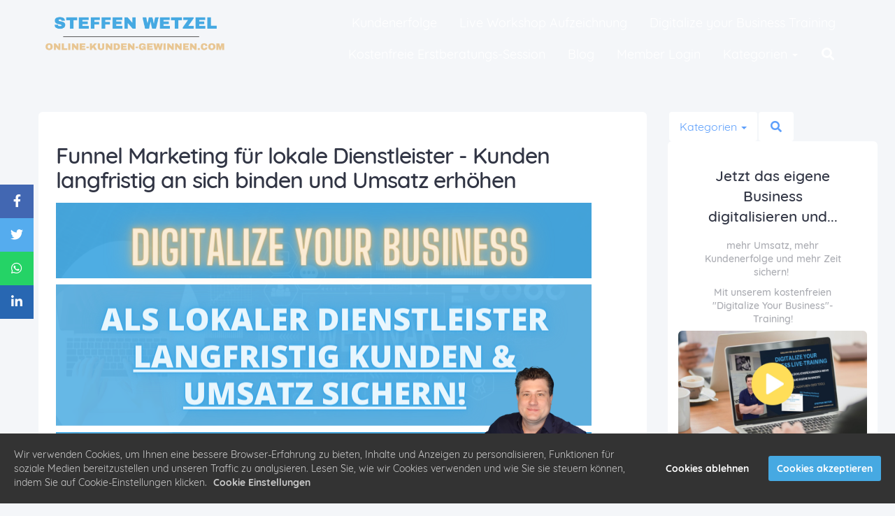

--- FILE ---
content_type: text/html; charset=UTF-8
request_url: https://www.online-kunden-gewinnen.com/blog/Funnel%20Marketing%20f%C3%BCr%20lokale%20Dienstleister%20-%20Kunden%20langfristig%20an%20sich%20binden%20und%20Umsatz%20erh%C3%B6hen/
body_size: 13160
content:
<!DOCTYPE html><html lang="de"><head><meta charset="utf-8" /><meta http-equiv="X-UA-Compatible" content="IE=edge" /><meta name="viewport" content="width=device-width, initial-scale=1, maximum-scale=1, user-scalable=no" /><title>Funnel Marketing für lokale Dienstleister - Kunden langfristig an sich binden und Umsatz erhöhen</title><meta name="description" content="Wie kannst Du als lokales Lokal oder lokaler Dienstleister langfristig Kunden binden und mehr Umsatz erzielen? Erfahre es hier" /><meta name="robots" content="noodp" /><link rel="dns-prefetch" href="//static.funnelcockpit.com" /><link rel="dns-prefetch" href="//api.funnelcockpit.com" /><link rel="icon" href="https://static.funnelcockpit.com/upload/WQqPhwmr7aNvuWFQ8/8aa96f9a7f6ea9d370ca3e21bb5efd00.png" /><meta property="og:image" content="https://static.funnelcockpit.com/upload/WQqPhwmr7aNvuWFQ8/9c9e0b074b02d7db984c48f29b725966.png" /><link href="https://static.funnelcockpit.com/assets/css/funnel-page.css?v=b55b135f52062245" rel="stylesheet" /><script>self.apiEndpoint = 'https://api.funnelcockpit.com';</script><script>self.trackingConfig = {"pageId":"oi6rCrYKzJvdHw2Hz","statVersion":0,"splitTestPageId":"","parentPageId":"oi6rCrYKzJvdHw2Hz"};</script>
        <script>
        self.cookieNoticeConfig = {"locale":"de","title":"","position":"","description":"","color":"#46A9E2","buttonColor":"#46A9E2","cookieNoticeTextColor":"","accept":"","cookieNoticeBackgroundColor":"","denyButtonColor":"","timeout":500,"expiration":90,"implicit":false,"statement":"https://online-kunden-gewinnen.com/datenschutz/","disableGoogleConsentMode":false,"performance":[],"analytics":[{"name":"referrerUrl","duration":"unbegrenzt","usageInfo":"Verweis-URL Ihres Besuchs","responsible":"FunnelCockpit","dataInfo":"keine"}],"marketing":[],"essential":[{"name":"gdprcookienotice","duration":"unbegrenzt","usageInfo":"Akzpetierungszeitpunkt der Cookie Meldung","responsible":"FunnelCockpit","dataInfo":"keine"},{"name":"funnelcockpit-session-id","duration":"30 Tage","usageInfo":"Wird verwendet um Besucher-Statistiken korrekt erfassen zu können.","responsible":"FunnelCockpit","dataInfo":"Zufällige generierte Zeichenkette, wird nur clientseitig gespeichert und nicht weiter verarbeitet."},{"name":"funnelcockpit-visited-pages","duration":"30 Tage","usageInfo":"Wird verwendet um Besucher-Statistiken korrekt erfassen zu können.","responsible":"FunnelCockpit","dataInfo":"IDs der besuchten Unterseiten."}],"button":false,"codes":[{"code":"<!-- Facebook Pixel Code -->\n<script>\n  !function(f,b,e,v,n,t,s)\n  {if(f.fbq)return;n=f.fbq=function(){n.callMethod?\n  n.callMethod.apply(n,arguments):n.queue.push(arguments)};\n  if(!f._fbq)f._fbq=n;n.push=n;n.loaded=!0;n.version='2.0';\n  n.queue=[];t=b.createElement(e);t.async=!0;\n  t.src=v;s=b.getElementsByTagName(e)[0];\n  s.parentNode.insertBefore(t,s)}(window, document,'script',\n  'https://connect.facebook.net/en_US/fbevents.js');\n  fbq('init', '424843852038028');\n  fbq('track', 'PageView');\n<\/script>\n<noscript><img height=\"1\" width=\"1\" style=\"display:none\"\n  src=\"https://www.facebook.com/tr?id=424843852038028&ev=PageView&noscript=1\"\n/></noscript>\n<!-- End Facebook Pixel Code -->","title":"Facebook Pixel","description":"","enabledParts":["pages","blog"],"category":"analytics","cookies":[]},{"code":"<!-- Global site tag (gtag.js) - Google Analytics -->\n<script async src=\"https://www.googletagmanager.com/gtag/js?id=G-54NN9CMYJK\"><\/script>\n<script>\n  window.dataLayer = window.dataLayer || [];\n  function gtag(){dataLayer.push(arguments);}\n  gtag('js', new Date());\n\n  gtag('config', 'G-54NN9CMYJK');\n<\/script>","title":"Google Tag Manager","description":"","enabledParts":["pages","blog"],"category":"analytics","cookies":[{"name":"","duration":""}]},{"code":"<script type=\"text/javascript\">\n_linkedin_partner_id = \"3087788\";\nwindow._linkedin_data_partner_ids = window._linkedin_data_partner_ids || [];\nwindow._linkedin_data_partner_ids.push(_linkedin_partner_id);\n<\/script><script type=\"text/javascript\">\n(function(){var s = document.getElementsByTagName(\"script\")[0];\nvar b = document.createElement(\"script\");\nb.type = \"text/javascript\";b.async = true;\nb.src = \"https://snap.licdn.com/li.lms-analytics/insight.min.js\";\ns.parentNode.insertBefore(b, s);})();\n<\/script>\n<noscript>\n<img height=\"1\" width=\"1\" style=\"display:none;\" alt=\"\" src=\"https://px.ads.linkedin.com/collect/?pid=3087788&fmt=gif\" />\n</noscript>","title":"Linkedin Insight","description":"","enabledParts":["pages","blog","membersArea"],"category":"analytics"}]};
        </script>
        <style>@media(min-width:1200px){.container{width:1200px;}}h1{font-size:24px;margin-top:-5px!important;margin-bottom:25px;-webkit-letter-spacing:-1px!important;-moz-letter-spacing:-1px!important;-ms-letter-spacing:-1px!important;letter-spacing:-1px!important}@media(min-width:60em){h1{font-size:32px;margin-top:15px!important;margin-bottom:15px}}h2{font-size:20px;margin-top:45px!important;-webkit-letter-spacing:-1px!important;-moz-letter-spacing:-1px!important;-ms-letter-spacing:-1px!important;letter-spacing:-1px!important}@media(min-width:60em){h2{font-size:24px;margin-top:45px!important}}h3{font-size:18px;margin-top:45px!important;font-weight:500;-webkit-letter-spacing:-1px!important;-moz-letter-spacing:-1px!important;-ms-letter-spacing:-1px!important;letter-spacing:-1px!important}@media(min-width:60em){h3{font-size:21px;margin-top:45px!important}}h4{font-size:18px;margin-top:45px!important;font-weight:500;-webkit-letter-spacing:-1px!important;-moz-letter-spacing:-1px!important;-ms-letter-spacing:-1px!important;letter-spacing:-1px!important}@media(min-width:60em){h4{font-size:21px;margin-top:45px!important}}blockquote{padding:10px 20px;margin:0 0 20px;font-size:inherit;border-left:5px solid #eee;font-style:italic}.pagination>.active>a,.pagination>.active>a:focus,.pagination>.active>a:hover,.pagination>.active>span,.pagination>.active>span:focus,.pagination>.active>span:hover{z-index:3;color:#ffffff;background-color:#5d9ffb;border-color:#5d9ffb}.btn-primary{color:#ffffff!important;background-color:#5d9ffb!important;border-color:#5d9ffb!important}.blog-comments .blog-comment .blog-comment-time{margin-top:-10px}.blogComments{padding-left:10px;padding-right:10px}.fa-bars{color:#313544}.read-more{margin-top: 12px;border: 1px solid #313544;width: 170px;text-align: center;border-radius: 5px;padding: 6px;font-size: 12px;text-transform: uppercase;letter-spacing: 1px;}.read-more > strong > a{color:#313544!important;text-decoration:none!important}a{color:#5d9ffb;}a:hover,a:focus{color:#313544;}@media(max-width:991px){#row-B928aDXP{padding-left:15px!important;padding-right:15px!important;}#element-cLKqsEqH{margin-left:-15px!important;margin-right:-15px!important;padding-top:40px!important;}#element-Rr4aHZji{margin-left:-15px!important;margin-right:-15px!important;}#element-KkkjydiF{text-align:center!important;padding-top:50px!important;}#element-MRg32BE3{margin-left:-15px!important;margin-right:-15px!important;}#element-9L4b9k6m{text-align:center!important;padding-top:50px!important;}#element-nYLXz7qw{padding-left:0px!important;padding-right:0px!important;margin-top:20px!important;text-align:center!important;}#element-kQkQjByh{padding-left:0px!important;padding-right:0px!important;text-align:center!important;}#element-sHyaxkbm{position:inherit!important;min-width:100%!important;margin-top:50px!important;margin-bottom:15px!important;}#element-6NF99gWS .btn{font-size:15px!important;display:block!important;width:100%!important;}#element-6NF99gWS .btn-description{font-size:13px!important;}#element-5MrB8atc{position:inherit!important;min-width:100%!important;margin-top:50px!important;margin-bottom:15px!important;}#element-TyuZBujY .btn{font-size:15px!important;display:block!important;width:100%!important;}#element-TyuZBujY .btn-description{font-size:13px!important;}body{}}:root { --branding-color-0: #5d9ffb; --branding-color-1: #313544; --branding-color-2: #f4f6f9; --branding-color-3: #ffffff; }</style>
<meta name="apple-mobile-web-app-title" content="Online Kunden gewinnen" />
<meta name="apple-mobile-web-app-capable" content="yes" />
<meta name="apple-touch-fullscreen" content="yes" />
<meta name="apple-mobile-web-app-status-bar-style" content="default" />
<link rel="manifest" href="/manifest.webmanifest">
<link rel="apple-touch-icon" href="https://static.funnelcockpit.com/upload/WQqPhwmr7aNvuWFQ8/8aa96f9a7f6ea9d370ca3e21bb5efd00.png" /></head><body style="background-color:#f4f6f9;font-family:Quicksand, sans-serif;font-size:14px;color:#313544;overflow-x:hidden"><div id="row-B376AKBw" class="hidden-xs hidden-sm" style="padding-top:10px;padding-bottom:10px;background-image:url(https://static.funnelcockpit.com/upload/WQqPhwmr7aNvuWFQ8/049ce4b99f859916c23558be0a462748.jpg);top:0;right:0;bottom:auto;left:0;z-index:9;background-color:#f4f6f9;background:linear-gradient(#f4f6f9,#f4f6f9),url(https://static.funnelcockpit.com/upload/WQqPhwmr7aNvuWFQ8/049ce4b99f859916c23558be0a462748.jpg);background-size:cover"><div class="container"><div class="row"><div class="col-xs-3"><div id="element-psaMxvsm" data-element-id="psaMxvsm" class="image" style="text-align:left;margin-top:5px"><a href="https://online-kunden-gewinnen.com"><img src="https://static.funnelcockpit.com/upload/WQqPhwmr7aNvuWFQ8/09e850c0dc105b3a9963b0feea6f398d.png" alt="1^- schmal com.png"/></a></div></div><div class="col-xs-9"><div id="element-dmjnN4xs" data-element-id="dmjnN4xs" class="navigation" style="text-align:right"><div class="" style="padding-right:15px;padding-left:15px"><ul id="navigation-dmjnN4xs" class="navigation__items-list nav nav-pills navigation" style="margin-left:auto;width:100%"><li class="navigation__item-container--mobile hidden-md hidden-lg"><a href="#" data-open-navigation="#navigation-dmjnN4xs" aria-label="Open menu" style="z-index:11"><i class="fa fa-bars" style="display:inline-block"></i></a></li><li class="navigation__item-container hidden-sm hidden-xs"><a href="https://www.online-kunden-gewinnen.com/kundenerfolge-und-feedbacks/" target="_blank" style="color:rgb(255, 255, 255);text-align:right;font-size:18px" class="">Kundenerfolge</a></li><li class="navigation__item-container hidden-sm hidden-xs"><a href="https://www.online-kunden-gewinnen.com/workshop/" target="_blank" style="color:rgb(255, 255, 255);text-align:right;font-size:18px" class="">Live Workshop Aufzeichnung</a></li><li class="navigation__item-container hidden-sm hidden-xs"><a href="https://digitalize-your-business.com/live-training/" target="_blank" style="color:rgb(255, 255, 255);text-align:right;font-size:18px" class="">Digitalize your Business Training</a></li><li class="navigation__item-container hidden-sm hidden-xs"><a href="https://online-kunden-gewinnen.com/termin-vereinbarung/" target="_blank" style="color:rgb(255, 255, 255);text-align:right;font-size:18px" class="">Kostenfreie Erstberatungs-Session</a></li><li class="navigation__item-container hidden-sm hidden-xs"><a href="https://www.online-kunden-gewinnen.com/blog/" style="color:rgb(255, 255, 255);text-align:right;font-size:18px" class="">Blog</a></li><li class="navigation__item-container hidden-sm hidden-xs"><a href="https://online-kunden-gewinnen.com/login" target="_blank" style="color:rgb(255, 255, 255);text-align:right;font-size:18px" class="">Member Login</a></li><li class="dropdown hidden-sm hidden-xs"><a href="#" title="Kategorien" style="color:rgb(255, 255, 255);text-align:right;font-size:18px" class="dropdown-toggle" data-toggle="dropdown" role="button" aria-haspopup="true" aria-expanded="false">Kategorien <span class="caret"></span></a><ul class="dropdown-menu"><li><a href="/online-kunden-gewinnen/">Online Kunden gewinnen</a></li><li><a href="/sales-funnel/">Sales Funnel</a></li><li><a href="/funnelcockpit/">Funnelcockpit</a></li><li><a href="/digitale-zahlungsanbieter/">Digitale Zahlungsanbieter</a></li><li><a href="/digitale-produkte/">Digitale Produkte</a></li><li><a href="/wordpress/">Wordpress</a></li><li><a href="/webdesign/">Webdesign</a></li><li><a href="/klarheit/">Klarheit</a></li><li><a href="/kundenfeedback/">Kundenfeedback</a></li></ul></li><li class="dropdown hidden-sm hidden-xs dropdown-blog-search"><a href="#" style="color:rgb(255, 255, 255);text-align:right;font-size:18px" class="dropdown-toggle" data-toggle="dropdown" role="button" aria-haspopup="true" aria-expanded="false"><span class="navigation__item" aria-label="undefined"><i class="navigation__item-icon fa-fw fa fa-search"></i><span></span></span></a><ul class="dropdown-menu"><form action="/blog/" method="GET"><input type="text" name="search" class="form-control"/><button type="submit" class="btn btn-default" aria-label="Search Blog"><i class="fa fa-search"></i></button></form></ul></li></ul></div></div></div></div></div></div><div id="row-B928aDXP" class="" style="padding-top:50px;padding-bottom:35px;margin-top:0"><div class="container"><div class="row"><div class="col-md-9"><div id="element-cLKqsEqH" data-element-id="cLKqsEqH" class="blogArticle" style="font-size:16px;line-height:1.8;color:#313544;background-color:#ffffff;padding-left:25px;padding-right:25px;padding-top:30px;padding-bottom:30px;border-radius:6px"><div><div id="element-4fmbnQq5"><h1>Funnel Marketing für lokale Dienstleister - Kunden langfristig an sich binden und Umsatz erhöhen</h1></div><p><a title="Funnel Marketing für lokale Dienstleister - Kunden langfristig an sich binden und Umsatz erhöhen"><img src="https://static.funnelcockpit.com/upload/WQqPhwmr7aNvuWFQ8/9c9e0b074b02d7db984c48f29b725966.png" alt="Funnel Marketing für lokale Dienstleister - Kunden langfristig an sich binden und Umsatz erhöhen" class="img-responsive"/></a></p><div class="editor"><div><p><span style="font-weight: 400;">Bist Du ein lokaler Dienstleister? Hast Du einen Laden, ein Geschäft oder einen Dienstleistungsbetrieb, wie beispielsweise einen Frisörsalon, einen Beauty- oder Massage-Salon? Möchtest Du für Dich und Dein Business eine solide und tragfähige Kundenbindungsbasis aufbauen, mit mehr Kundenbindung und längeren Kundenbeziehungen - und natürlich dementsprechend mehr Umsatz generieren? Dann ist der folgende Artikel genau richtig für Dich. Denn beim Thema “Funnel Marketing für lokale Dienstleister - Kunden langfristig an sich binden und Umsatz erhöhen” gibt es viel Interessantes zu wissen und umzusetzen für Dich für eine bessere Qualität Deiner Kundenbeziehungen.</span></p>
<p> </p>
<p><div id="element-gME2JbzN" data-element-id="gME2JbzN" class="video"><div class=""><div style="display:block"><div class="video-container" data-animated-play-button="false" style="border-radius:0;display:block;position:relative" data-video="{&quot;autoplay&quot;:false,&quot;loop&quot;:false,&quot;muted&quot;:false,&quot;controls&quot;:true,&quot;animatedPlayButton&quot;:false,&quot;disablePlayButtonAnimation&quot;:false,&quot;preventPause&quot;:false,&quot;mobileInline&quot;:false,&quot;formats&quot;:[&quot;youtube&quot;],&quot;scrollPopout&quot;:false,&quot;forceBestQuality&quot;:false,&quot;performancePlayButton&quot;:false}" data-urls="{&quot;youtube&quot;:&quot;https://youtu.be/wy3s4BePdJY&quot;}" data-files="[{&quot;name&quot;:&quot;wy3s4BePdJY&quot;,&quot;url&quot;:&quot;https://youtu.be/wy3s4BePdJY&quot;,&quot;originalName&quot;:&quot;https://youtu.be/wy3s4BePdJY&quot;,&quot;format&quot;:&quot;youtube&quot;}]" data-url="https://youtu.be/wy3s4BePdJY" data-type="video/mp4" data-video-player-id="rBzggMvdjAoEfq3nF" data-video-element-id="gME2JbzN"><div class="video-loader vjs-waiting"><div class="vjs-loading-spinner"></div></div></div><style>.video-js .vjs-control-bar { background-color: rgba(0, 0, 0, 0.5); }</style></div></div></div></p>
<p> </p>
<h2><strong>Funnel Marketing - warum es manchmal schwierig sein kann</strong></h2>
<p><span style="font-weight: 400;">Oftmals liegt eine nicht so leicht umsetzbare Funnel Marketing Strategie daran, dass eine wesentliche Komponente nicht bei der Planung berücksichtigt wird. Und das ist die Erreichbarkeit Deiner Kunden.</span></p>
<p><span style="font-weight: 400;">Lass uns mal eine übliche Situation betrachten, wie sie sich normalerweise abspielt: Ein Kunde kommt zu Dir, nimmt eine Leistung in Anspruch und verabschiedet sich wieder. Das ist der gängige Ablauf. </span></p>
<p><span style="font-weight: 400;">Wenn also der Kunde geht, ohne Dir seine E-Mail-Adresse hinterlassen zu haben, ist es für Dich sehr schwer, kalkulierbar mit diesem Kunden einen neuen, weiteren Umsatz zu generieren. </span></p>
<p><span style="font-weight: 400;">Natürlich gibt es mittlerweile viele Dienstleister aus den oben genannten Bereichen, die auf Social-Media-Kanälen, wie Facebook oder Instagram, vertreten sind und dort ihre Dienstleistung präsentieren. Dazu gibt es etwas Entscheidendes, was es zu bedenken gilt: Diese dort gewonnenen Daten gehören nicht dem Dienstleister, der dort aktiv ist. </span></p>
<p><span style="font-weight: 400;">Stell Dir einfach vor, Du hast 2000 Follower bei Facebook und dieses Unternehmen beschließt, Deine Seite zu löschen. Dann sind diese Kunden respektive die Kunden-Informationen weg. </span></p>
<p><span style="font-weight: 400;">Social-Media-Kanäle sind definitiv super Marketing-Kanäle, unbestritten. Aber sie sollten nicht die Basis Deiner Marketing-Strategie sein. Sondern sie sollten genutzt werden als Traffic-Quelle.</span></p>
<p><span style="font-weight: 400;">Der eigentliche Motor, die eigentliche Quelle sollte noch etwas anderes sein. Das ist der Punkt, das ist das Thema, worum es hier in diesem Artikel geht. Denn wenn die Basis nicht abhängig wäre von Social-Media-Anbieter, wie Instagram und Facebook, und Du wechseln könntest auf einen anderen Anbieter, wie beispielsweise google, dann hättest Du sehr viel Unabhängigkeit und wärest frei. </span></p>
<p><span style="font-weight: 400;">Daher ist es sehr wichtig, dort eine unabhängige Basis für Dein Funnel Marketing zu schaffen. Und das funktioniert über E-Mail-Adressen. E-Mail-Marketing ist immer noch das beste und wichtigste Tool, um Kunden zu erreichen. </span></p>
<p><span style="font-weight: 400;">Wir alle haben unser Handy täglich in der Tasche. Und wenn Du Deinen Kunden per E-Mail einen gewissen Mehrwert stiftest, dann kommst Du in sehr engen Kontakt mit Deinen Kunden, und das ist das Ziel. Egal, ob Du Deinen Kunden in der E-Mail selbst bereits wertvolles Wissen vermittelst oder sie auf ein YouTube-Video lenkst. Da gibt es viele sinnvolle Möglichkeiten, die Du nutzen kannst und die sehr gut funktionieren. </span></p>
<p><span style="font-weight: 400;">Denn für Deinen Kunden ist eine Nachricht über seinen E-Mail-Account zu bekommen sehr viel persönlicher und dadurch wertvoller, als sich durch Facebook und Co. zu scrollen. Dort wird Dein Kunde überschüttet mit massenhaften Sinneseindrücken, da jagt ein Posting das nächste. Den Kunden auf Social-Media-Kanälen zu fesseln ist total schwer. Im Vergleich dazu ist es in einer E-Mail total einfach. Da gibt es einen klick, der ihn weiterleitet - entweder auf Deine Unternehmensseite oder auf Deinen YouTube-Kanal. Die Möglichkeiten sind immens vielfältig. Es muss auch nicht unbedingt immer eine Leistung sein - davon solltest Du Abstand nehmen. Denn das ist unerwünschter Spam. Wichtig ist, dass Du in Deinen E-Mails an Deine Interessenten oder Kunden nützliche Informationen weitergibst. Achte da unbedingt auf den Mehrwert, der vermittelt werden sollte. </span></p>
<h2><strong>Die praktische Umsetzung eines Marketing Funnels</strong></h2>
<p><span style="font-weight: 400;">Nun stellst Du Dir sicher die Frage, wie Du es schaffen kannst, an die E-Mail-Adresse eines Kunden zu kommen. Dazu kann ich Dir ein sehr einfaches, aber praktisches Beispiel nennen, wie ich es in meinem Buch “Dein Wegweiser zum Glück” umgesetzt hatte. Dieses Buch ist bei Amazon erhältlich. Wenn ein Kunde mein Buch kauft, habe ich keinerlei Informationen über ihn. Um bei diesem Umstand Abhilfe zu schaffen, habe ich in diesem Buch mehrere Freebies eingebunden - passend zu Text -, die über einen Link erhalten werden können. Da ja der Buchkäufer im Allgemeinen keine Lust hat, den Link in einem Browser einzutippen, habe ich das mit einem QR-Code verknüpft, den der Leser mit seinem Handy einscannen kann. So erhält er den Bonus und ich seine E-Mail-Adresse.</span></p>
<h2><strong>Wie funktioniert ein Marketing Funnel technisch</strong></h2>
<p><span style="font-weight: 400;">Viele scheuen sich vor der Umsetzung eines Funnels, weil die Technik sie abschreckt. Falls das auch für Dich so sein sollte, kann ich Dich beruhigen. Die Technik ist nicht mehr unser Problem - auch keines für Dich. Du kennst das sicher so: Für einen Funnel muss man zig Tools miteinander verknüpfen. Beispielsweise ein E-Mail-Tool mit ein Landing-Page-Tool, ein Blog-Tool und wenn möglich auch noch ein Video-Tool. Und all das musste bislang so perfekt aufeinander abgestimmt vernetzt werden, damit es funktionierte. Eine große Herausforderung für die meisten und sehr fehleranfällig. Dazu war es noch sehr teuer und zeitaufwändig - und das kann und mag und kann sich nicht jeder Selbständige leisten. All das braucht es jetzt glücklicherweise nicht mehr. </span></p>
<h2><strong>Ein Tool für alles - einfacher geht es nicht</strong></h2>
<p><span style="font-weight: 400;">Funnel Marketing ist nun keine Herausforderung mehr, sondern super easy - mit einem Tool für alles. Vom Prinzip her funktioniert es so (ich nehme als Beispiel meine Beschreibung oben mit dem QR-Code):</span></p>
<p><span style="font-weight: 400;">Der Interessent oder Kunde kommt über den QR-Code auf Deine Internetseite und sieht Dein Freebie. Das können Informationen zu einem Thema sein, die sehr hilfreich für Deinen Interessenten sind. Wie beispielsweise “7 Tipps, wie Du…”. Dort kannst Du Dein Expertenwissen an Deinen Interessenten weitergeben, passend zu Deinem Angebot. Es sollte etwas sein, das für Deine Kunden unwiderstehlich ist. Als lokales Dienstleistungsunternehmen bist Du ja Spezialist und hast so die Möglichkeit, Deinem Kunden an Deinem Wissen teilhaben zu lassen. </span></p>
<p><span style="font-weight: 400;">Wenn Du mal angenommen eine Massage-Praxis hast, könntest Du sehr gut Dein Know-how zu Massage-Techniken in diesem Freebie anbieten. Denkbar wäre zum Beispiel “Die 5 besten Massage-Techniken für zu Hause, die Du schnell anwenden kannst” oder ähnliches. Deiner Fantasie sind keine Grenzen gesetzt. Denn Du bist der Spezialist zu diesem Thema und kannst Dein Wissen dafür wertvoll einsetzen. </span></p>
<p><span style="font-weight: 400;">Als Frisör könntest Du einen kostenlosen Ratgeber anbieten, wie </span></p>
<p> </p>
<ul>
<li style="font-weight: 400;" aria-level="1"><span style="font-weight: 400;">“7 Tipps für zu Hause - für glänzendes Haar” oder </span></li>
<li style="font-weight: 400;" aria-level="1"><span style="font-weight: 400;">“7 Tipps, wie Du zu Hause selbst Haarpflegeprodukte herstellen kannst” oder</span></li>
<li style="font-weight: 400;" aria-level="1"><span style="font-weight: 400;">“7 Tipps für reine und glatte Haut”, falls Du einen Beauty-Salon haben solltest.</span></li>
</ul>
<p> </p>
<p><span style="font-weight: 400;">All diesen Themen sind für ein Freebie sehr gut geeignet, denn ein kostenloser Ratgeber sollte Deinem Kunden einen echten Mehrwert anbieten können. Dieses Freebie muss dem Kunden mit einer hohen Attraktivität und einem großen Nutzen klar signalisieren, was er davon hat und warum er es unbedingt haben sollte. Denn jeder Mensch fragt sich an dieser Stelle, meist unbewusst, was habe ich davon? Was bringt mir das? </span></p>
<p><span style="font-weight: 400;">Wenn Du das gut hinbekommst, wollen Deine Kunden das auch haben und freuen sich über Dein Angebot, Dein Wissen zu teilen. </span></p>
<p><span style="font-weight: 400;">Als nächsten Schritt trägt der Kunde seine E-Mail-Adresse ein, wenn es ihn interessiert und erhält danach eine Nachricht von Dir. Eine klassische “opt-in E-Mail”, sprich sie ist DSGVO-konform. Er muss also bestätigen, dass Du ihm E-Mails senden darfst. In jeder Mail ist automatisch die Möglichkeit (meist ganz unten) enthalten, sich wieder auszutragen, um keine E-Mails mehr zu erhalten oder seine Daten abändern zu können. Das ist automatisch schon voreingestellt und muss von Dir nicht bearbeitet werden. </span></p>
<p><span style="font-weight: 400;">Gleichzeitig wird Dein Kunde durch eine zweite Mail auf eine Internetseite weitergeleitet mit dem Hinweis, was er tun soll:</span></p>
<ul>
<li style="font-weight: 400;" aria-level="1"><span style="font-weight: 400;">Schau in Dein E-Mail-Postfach </span></li>
<li style="font-weight: 400;" aria-level="1"><span style="font-weight: 400;">Klicke auf den Link zur Bestätigung Deiner Anmeldung für das Freebie oder </span></li>
<li style="font-weight: 400;" aria-level="1"><span style="font-weight: 400;">Freue Dich über Dein Gratis-E-Book und setze die Tipps daraus auch wirklich um.</span></li>
</ul>
<p> </p>
<p><span style="font-weight: 400;">Im Anschluss bekommt Dein Kunde eine Dankes-Nachricht zur Bestätigung und eine Mail mit dem E-Book. </span></p>
<p><span style="font-weight: 400;">In diesem Prozess hat der Kunde bis dahin bereits mehrere Schritte unternommen: QR-Code genutzt, seine E-Mail-Adresse eingegeben und bestätigt, dass er das Freebie erhalten möchte. Das stellt bereits ein gewisses Commitment dar in der Verbindung zu Dir und Deinem Wissen. Das erhöht Deinen Experten-Status und das Vertrauensverhältnis enorm. Gleiches gilt für die Beziehungsebene zwischen Deinem Kunden und Dir. Die sogenannte Wiederkauf-Bereitschaft steigt ebenso wie die Preis-Bereitschaft.</span></p>
<p><span style="font-weight: 400;">Das heißt, Du hast ihm etwas geschenkt und er empfindet es nicht als Belästigung, sondern wirklich als Geschenk. Dazu muss der Wert dieses Geschenks, des Freebies, den subjektiven Wert seiner E-Mail-Adresse widerspiegeln. Denn in diesem Kontext ist eine E-Mail-Adresse eine Währung; es ist ein Tauschhandel, den wir am Anfang machen. Den meisten Kunden ist das sehr wohl bewusst, da die meisten heutzutage dieses Prozedere kennen und es auch einschätzen können.</span></p>
<p><span style="font-weight: 400;">Wichtig ist dann, dass Du anschließend die nächsten Mails an Deinen Kunden sehr gut auswählst, um die Beziehung zu festigen und nicht gleich wieder zu zerstören, in dem Du zu viele oder gar qualitativ minderwertigere Nachrichten versendest, die zu verkäuferisch sind und/oder keinen Mehrwert als Information für den Kunden enthalten. Das sieht man leider noch immer sehr oft. </span></p>
<p><span style="font-weight: 400;">Jetzt stellt Dir einfach mal vor, Du hättest genau das oben beschriebene Vorgehen mit jedem Kunden gemacht, den Du bislang bedient hattest in Deinem Salon, Laden etc. Und stell Dir vor, nur jeder zweite hätte sich eingetragen und Dein Freebie geschnappt. Dann hättest Du jetzt sehr viele E-Mail-Adressen Deiner Kunden - überlege mal, wie viele das wären! </span></p>
<p><span style="font-weight: 400;">Und jetzt male Dir mal aus, wie es wäre, wenn Du all diese Kunden, die sich eingetragen hatten, zu einer Sonderaktion einladen könntest. Sei es </span></p>
<ul>
<li style="font-weight: 400;" aria-level="1"><span style="font-weight: 400;">ein Sommerfest, </span></li>
<li style="font-weight: 400;" aria-level="1"><span style="font-weight: 400;">eine Osteraktion, </span></li>
<li style="font-weight: 400;" aria-level="1"><span style="font-weight: 400;">eine Angebots-Aktion oder </span></li>
<li style="font-weight: 400;" aria-level="1"><span style="font-weight: 400;">ein neues Partner-Programm, Kooperation etc. </span></li>
</ul>
<p><span style="font-weight: 400;">Wie viele Kunden Du so erreichen könntest und welchen Effekt das hätte für Dein Geschäft, Deine Kundenbindung, Dein Bekanntheitsgrad etc.!</span></p>
<p><span style="font-weight: 400;">Die Auswirkungen wären enorm. Du kannst so auch eine solide und langfristige Basis aufbauen. Denn das schwierige bei lokalen Unternehmen - egal ob Einzelhandel oder Dienstleistung - ist ja, das Geschäft zu sichern. Im Sinne von sicherzustellen, dass nicht nur Neukunden kommen, sondern Bestandskunden ebenfalls gerne wiederkommen. </span></p>
<p><span style="font-weight: 400;">Und gerade da ist die Verbindung von offline zu online - von Ladengeschäft oder Dienstleistungs-Geschäft - unheimlich wichtig: offline im Laden - online als Kontakt per E-Mail. </span></p>
<p><span style="font-weight: 400;">Du kannst Deine Kunden auf diese Weise auch noch auf YouTube-Beiträge oder Blog-Beiträge lenken und da noch mal einen besonderen Mehrwert bieten. Dort kannst Du mehr Sympathie erwecken und Deine Kunden mit “Infotainment” weiter binden. Sie erhalten so von Dir zusätzlichen Mehrwert, auf lockere und unterhaltsame Weise. So steigt die Kundenbindung massiv im Vergleich zu Deinen Wettbewerbern, denn das macht sonst kaum einer. Du stichst also sehr positiv aus der Menge heraus. Viele beschäftigen sich mit dem Thema “Online-Marketing”, aber kaum jemand macht sich die Mühe, es richtig zu erlernen und dementsprechend umzusetzen. </span></p>
<p><span style="font-weight: 400;">Die schönsten Image-Websites bringen den Unternehmern nichts, wenn sie keine E-Mail-Adressen generieren. </span></p>
<p><span style="font-weight: 400;">Im Vergleich dazu sind Social-Media-Beiträge in Facebook etc. sehr kurzlebig, denn die Leser und Konsumenten der dortigen Informationen scrollen oftmals zu oberflächlich durch die angezeigten Inhalte.</span></p>
<p><span style="font-weight: 400;">YouTube und Blog dagegen sind Teil der größten Suchmaschinen der Welt. Wenn Du beides miteinander verknüpfst, bist Du sehr gut auffindbar durch intrinsische Suchen. Wenn Du Inhalte kreierst und die Keywords entsprechend vernetzt, wirst Du sehr leicht gefunden. Dein Ranking bei Google hängt auch davon ab, wie aktiv Du bist und wie hochwertig Deine Beiträge sind. Das heißt auch, dass es sehr wichtig ist, Deine Kunden regelmäßig anzuschreiben. Möglichkeiten gibt es da wirklich viele, Deiner Fantasie sind fast keine Grenzen gesetzt. </span></p>
<p><span style="font-weight: 400;">Für eine leichte und  einfache Umsetzung Deines eines Funnel Marketing-Konstruktes schenke ich Dir meine Vorlage von Funnelcockpit, klicke dazu einfach </span><a href="https://funnel-profi.de/Registrierung/"><span style="font-weight: 400;">hier</span></a><span style="font-weight: 400;">, wenn Du es testen möchtest.</span></p>
<p><span style="font-weight: 400;">Ebenso kannst Du Funnelcockpit für nur 1 € für den Zeitraum von 14 Tagen testen - klicke dazu </span><a href="http://bit.ly/Funnel_Cockpit_gratis_t..."><span style="font-weight: 400;">hier</span></a><span style="font-weight: 400;">. </span></p>
<p><br /><br /></p></div></div><div class="spacing" style="height:20px"></div><div><hr/><div class="blogComments"><div class="blog-comments" data-funnel-page-id="oi6rCrYKzJvdHw2Hz" data-approved-only="true" data-translations="{&quot;heading&quot;:&quot;Kommentar hinterlassen&quot;,&quot;name&quot;:&quot;Name&quot;,&quot;email&quot;:&quot;E-Mail-Adresse&quot;,&quot;comment&quot;:&quot;Kommentar&quot;,&quot;submit&quot;:&quot;Kommentar senden&quot;,&quot;empty&quot;:&quot;Kommentar hinterlassen&quot;}"></div></div></div></div></div><div id="element-Rr4aHZji" class="" style="margin-left:0;margin-right:0;padding-left:20px;padding-right:20px;background-color:#ffffff;border-radius:5px;margin-top:40px"><div id="row-W3ijLukK" class="" style="padding-top:0;padding-bottom:0"><div class="container-fluid"><div class="row"><div class="col-md-12"><div id="element-KkkjydiF" data-element-id="KkkjydiF" class="editor" style="font-size:14px;color:#313544;line-height:1.4;font-weight:500;padding-top:35px;padding-bottom:25px;margin-bottom:-3px;opacity:0.5"><div><p>WEITERE BLOGARTIKEL</p></div></div></div></div></div></div><div id="row-TqxpK9YJ" class="" style="padding-top:0;padding-bottom:45px;padding-left:0;padding-right:0;margin-left:0;margin-right:0"><div class="container-fluid"><div class="row"><div class="col-md-12"><div id="element-W5RTfAmf" data-element-id="W5RTfAmf" class="blogMoreArticles"><ul><li><a href="/blog/echtes-kundenfeedback-in-3-wo-auf-48000-umsatz-im-consulting/" title="Echtes Kundenfeedback: In 3 Wo. auf 48.000€ Umsatz im Consulting">Echtes Kundenfeedback: In drei Wochen auf 48.000€ Umsatz durch neue Consulting-Strategie</a></li><li><a href="/blog/freebie-funnel-erstellung-so-starte-ich-bei-der-entwicklung/" title="Freebie Funnel Erstellung - So starte ich bei der Entwicklung">Freebie Funnel Erstellung - So starte ich bei der Entwicklung</a></li><li><a href="/blog/online-kunden-warum-klarheit-dein-schlssel-zum-erfolg-ist/" title="Online Kunden: Warum Klarheit Dein Schlüssel zum Erfolg ist">Online Kunden gewinnen als Selbständiger: Warum Klarheit Dein Schlüssel zum Erfolg ist</a></li><li><a href="/blog/sales-funnel-ein-must-have-fr-den-online-vertrieb/" title="Sales Funnel:  Ein Must Have für den Online Vertrieb!">Sales Funnel: Warum Funnel ein Must Have für den modernen Online Vertrieb sind!</a></li><li><a href="/blog/eigenen-onlinekurs-erstellen-3-schritte-zur-perfekten-struktur-2/" title="Eigenen Onlinekurs erstellen: 3 Schritte zur perfekten Struktur">Eigenen Onlinekurs erstellen: 3 Schritte zur perfekten Struktur, damit Dein Kurs rockt und begeistert</a></li></ul></div></div></div></div></div></div><div id="element-MRg32BE3" class="" style="margin-left:0;margin-right:0;padding-left:20px;padding-right:20px;background-color:#ffffff;border-radius:5px;margin-top:40px"><div id="row-xJhDHqHw" class="" style="padding-top:0;padding-bottom:0"><div class="container-fluid"><div class="row"><div class="col-md-12"><div id="element-9L4b9k6m" data-element-id="9L4b9k6m" class="editor" style="font-size:14px;color:#313544;line-height:1.4;font-weight:500;padding-top:35px;padding-bottom:25px;margin-bottom:-3px;opacity:0.5"><div><p>ÜBER DEN AUTOR</p></div></div></div></div></div></div><div id="row-rJQgRXpR" class="" style="padding-top:0;padding-bottom:45px;padding-left:0;padding-right:0;margin-left:0;margin-right:0"><div class="container-fluid"><div class="row"><div class="col-md-2"><div id="element-x8mQNCiz" data-element-id="x8mQNCiz" class="image" style="text-align:center"><img src="https://static.funnelcockpit.com/upload/WQqPhwmr7aNvuWFQ8/2d637e3b2b2c672c98b0f8ab65259c24.png" alt="Autor" style="width:90px;border-radius:600px"/></div></div><div class="col-md-10"><div id="element-nYLXz7qw" data-element-id="nYLXz7qw" class="editor" style="font-size:16px;color:#313544;line-height:1.4;padding-left:30px;padding-right:30px;font-weight:500;padding-top:5px;padding-bottom:0;margin-bottom:-10px"><div><p><strong>Steffen Wetzel </strong></p></div></div><div id="element-kQkQjByh" data-element-id="kQkQjByh" class="editor" style="font-size:14px;color:#313544;line-height:1.4;padding-left:30px;padding-right:30px;font-weight:500;padding-top:5px;padding-bottom:0;margin-bottom:0"><div><p>Nach 5 1/2 Jahren als Marketing- und Vertriebsleiter eines deutschen Mittelständlers folgte Steffen Wetzel dem Ruf der Selbständigkeit und zeigt seitdem Selbständigen und KMU im Dienstleistungsbereich, wie sie es schaffen nachhaltige und erfolgreiche Systeme für die Online Kundengewinnung aufzubauen.</p>
<p>Dabei zu Gute kommt ihm dabei, dass er sich über 6 Jahren stark mit dem Online Funnelbau auseinandersetzt und von den besten deutschen als auch amerikanischen Online Marketern direkt gelernt hat.</p>
<p>Durch viele eigene Höhen und Tiefen und einen harten Fehlschlag zum Start seiner Selbständigkeit, weiß Steffen, welche Methode online wirklich funktionieren und welche unweigerlich zu Misserfolg führen.</p>
<p>Mittlerweile sitzt Steffen in Bochum in einem zweigeschossigen Bürogebäude mit eigenem Kreativraum als auch Filmstudio und arbeitet mit Größen wie SAP und vielen Personenmarken an deren Online Kundengewinnung. </p>
<p>Als Speaker hält er zudem leidenschaftliche Vorträge, gibt Tipps, teilt sein Insiderwissen und räumt mit den größten Irrtümern in der Online Kundengewinnung auf.  </p></div></div></div></div></div></div></div></div><div class="col-md-3"><div id="element-fy9xE9q3" data-element-id="fy9xE9q3" class="navigation"><div class=""><ul id="navigation-fy9xE9q3" class="navigation__items-list nav nav-pills navigation" style="margin-left:auto;width:100%"><li class="navigation__item-container--mobile hidden-md hidden-lg"><a href="#" data-open-navigation="#navigation-fy9xE9q3" aria-label="Open menu" style="z-index:11"><i class="fa fa-bars" style="display:inline-block"></i></a></li><li class="dropdown hidden-sm hidden-xs"><a href="#" title="Kategorien" style="background-color:rgb(255, 255, 255)" class="dropdown-toggle" data-toggle="dropdown" role="button" aria-haspopup="true" aria-expanded="false">Kategorien <span class="caret"></span></a><ul class="dropdown-menu"><li><a href="/online-kunden-gewinnen/">Online Kunden gewinnen</a></li><li><a href="/sales-funnel/">Sales Funnel</a></li><li><a href="/funnelcockpit/">Funnelcockpit</a></li><li><a href="/digitale-zahlungsanbieter/">Digitale Zahlungsanbieter</a></li><li><a href="/digitale-produkte/">Digitale Produkte</a></li><li><a href="/wordpress/">Wordpress</a></li><li><a href="/webdesign/">Webdesign</a></li><li><a href="/klarheit/">Klarheit</a></li><li><a href="/kundenfeedback/">Kundenfeedback</a></li></ul></li><li class="dropdown hidden-sm hidden-xs dropdown-blog-search"><a href="#" style="background-color:rgb(255, 255, 255)" class="dropdown-toggle" data-toggle="dropdown" role="button" aria-haspopup="true" aria-expanded="false"><span class="navigation__item" aria-label="undefined"><i class="navigation__item-icon fa-fw fa fa-search"></i><span></span></span></a><ul class="dropdown-menu"><form action="/blog/" method="GET"><input type="text" name="search" class="form-control"/><button type="submit" class="btn btn-default" aria-label="Search Blog"><i class="fa fa-search"></i></button></form></ul></li></ul></div></div><div id="element-sHyaxkbm" class="" style="background-color:#ffffff;border-radius:6px;position:fixed;width:300px;max-width:100%;margin-bottom:10px"><div id="row-wdGKZXbu" class="" style="padding-top:35px;padding-bottom:35px"><div class="container-fluid"><div class="row"><div class="col-md-12"><div id="element-eXmHaG5i" data-element-id="eXmHaG5i" class="editor" style="font-size:21px;color:#313544;line-height:1.4;padding-left:30px;padding-right:30px;font-weight:500"><div><p style="text-align: center;">Jetzt das eigene Business digitalisieren und...</p></div></div><div id="element-ToRPrsNF" data-element-id="ToRPrsNF" class="editor" style="font-size:14px;color:#313544;line-height:1.4;padding-left:30px;padding-right:30px;font-weight:500;padding-top:8px;padding-bottom:0;margin-bottom:-3px;opacity:0.4"><div><p style="text-align: center;">mehr Umsatz, mehr Kundenerfolge und mehr Zeit sichern! </p>
<p style="text-align: center;">Mit unserem kostenfreien "Digitalize Your Business"-Training!</p></div></div><div id="element-eBHqzwXT" data-element-id="eBHqzwXT" class="image" style="text-align:center;margin-top:7px;margin-left:0;margin-right:0;margin-bottom:11px"><a href="https://digitalize-your-business.com/training/" target="_blank"><img src="https://static.funnelcockpit.com/upload/WQqPhwmr7aNvuWFQ8/d9403c04f01a446255a8dadf6cec26c0.jpg" alt="UI FunnelBuilder" style="width:400px;border-radius:6px"/></a></div><div id="element-QWiJaAkc" data-element-id="QWiJaAkc" class="editor" style="color:#313544"><div><p style="text-align: center;">Ja, ich möchte das Training jetzt...</p></div></div><div id="element-6NF99gWS" data-element-id="6NF99gWS" class="button" style="padding-top:15px;padding-bottom:10px;padding-left:25px;padding-right:25px"><a style="font-size:15px;background-color:#5d9ffb;color:#ffffff;border-radius:50px;border-width:1px;box-shadow-color:#5a3cb8;box-shadow-size:5px;padding-top:17px;padding-bottom:17px;font-weight:bold;border-style:solid;border-color:rgb(255, 255, 255);display:block;width:100%;padding-right:0;padding-left:0" class="btn btn-lg" target="_blank" href="https://digitalize-your-business.com/training/" data-animation="" data-animation-infinite="false" data-animation-interval="5" data-target="url" data-link-target="_blank"><span class="btn-content">JETZT ANSCHAUEN <<<</span></a></div></div></div></div></div></div><div id="element-5MrB8atc" class=" hidden-xs hidden-sm hidden-md hidden-lg" style="background-color:#ffffff;border-radius:6px;width:300px;max-width:100%;margin-bottom:100px"><div id="row-RctAxnKM" class="" style="padding-top:35px;padding-bottom:35px"><div class="container-fluid"><div class="row"><div class="col-md-12"><div id="element-qQCxP7Ns" data-element-id="qQCxP7Ns" class="editor" style="font-size:21px;color:#313544;line-height:1.4;padding-left:30px;padding-right:30px;font-weight:500"><div><p style="text-align: center;">So gewinnst DU online Kunden für Dein Business</p></div></div><div id="element-6Eaui6fD" data-element-id="6Eaui6fD" class="editor" style="font-size:14px;color:#313544;line-height:1.4;padding-left:30px;padding-right:30px;font-weight:500;padding-top:8px;padding-bottom:0;margin-bottom:-3px;opacity:0.4"><div><p style="text-align: center;">Schaue Dir jetzt das kostenfreie Training an und steigere Deinen Umsatz durch smarte Online Kundengewinnung!</p></div></div><div id="element-636bWg2i" data-element-id="636bWg2i" class="image" style="text-align:center;margin-top:7px;margin-left:0;margin-right:0;margin-bottom:11px"><a href="https://www.online-kunden-gewinnen.com/workshop/" target="_blank"><img src="https://static.funnelcockpit.com/upload/WQqPhwmr7aNvuWFQ8/2f9fe986d12f40abda5677978860a7c2.jpg" alt="UI FunnelBuilder" style="width:400px;border-radius:6px"/></a></div><div id="element-cxKCNKEz" data-element-id="cxKCNKEz" class="editor" style="color:#313544"><div><p style="text-align: center;">Ja, ich möchte jetzt...</p></div></div><div id="element-TyuZBujY" data-element-id="TyuZBujY" class="button" style="padding-top:15px;padding-bottom:10px;padding-left:25px;padding-right:25px"><a style="font-size:15px;background-color:#5d9ffb;color:#ffffff;border-radius:50px;border-width:1px;box-shadow-color:#5a3cb8;box-shadow-size:5px;padding-top:17px;padding-bottom:17px;font-weight:bold;border-style:solid;border-color:rgb(255, 255, 255);display:block;width:100%;padding-right:0;padding-left:0" class="btn btn-lg" target="_blank" href="https://www.online-kunden-gewinnen.com/workshop/" data-animation="" data-animation-infinite="false" data-animation-interval="5" data-target="page" data-link-target="_blank"><span class="btn-content">...teilnehmen!</span></a></div><div id="element-sukLwjNu" data-element-id="sukLwjNu" class="editor" style="font-size:12px;color:#313544;line-height:1.4;padding-left:15px;padding-right:15px;font-weight:500;padding-top:8px;padding-bottom:0;margin-bottom:-3px;opacity:0.3"><div><p style="text-align: center;">Erfahre wie erfolgreiche Online Kundengewinnung wirklich funktioniert und welche 3 Schlüssel Du beachten solltest!</p></div></div></div></div></div></div></div></div></div></div></div><div id="row-oeeapiE2" class="" style="padding-top:35px;padding-bottom:35px;background-image:url(https://static.funnelcockpit.com/upload/WQqPhwmr7aNvuWFQ8/049ce4b99f859916c23558be0a462748.jpg);background-size:cover"><div class="container"><div class="row"><div class="col-md-12"><div id="element-vx4Eyc5o" data-element-id="vx4Eyc5o" class="shareButtons"><div><div class="share-buttons"><a href="https://www.facebook.com/sharer/sharer.php?u=" aria-label="Share on Facebook"><i class="fa fa-facebook"></i></a><a href="https://twitter.com/home?status=" aria-label="Share on Twitter"><i class="fa fa-twitter"></i></a><a href="https://wa.me/?text=" aria-label="Share on WhatsApp"><i class="fa fa-whatsapp"></i></a><a href="https://www.linkedin.com/sharing/share-offsite/?url=" aria-label="Share on LinkedIn"><i class="fa fa-linkedin"></i></a></div></div></div><div id="element-CwWiWtm4" data-element-id="CwWiWtm4" class="image" style="text-align:center"><img src="https://static.funnelcockpit.com/upload/WQqPhwmr7aNvuWFQ8/09e850c0dc105b3a9963b0feea6f398d.png" alt="1^- schmal com.png" style="width:300px"/></div><div id="element-QqJsLfBX" data-element-id="QqJsLfBX" class="editor" style="color:#333;font-size:12px"><div><p style="text-align: center;"> </p>
<p style="text-align: center;"> </p>
<p style="text-align: center;"><span style="color: #999999;"><a style="color: #999999;" href="https://funnel-profi.de/impressum/" target="_blank" rel="noopener">Impressum </a>            </span><a style="color: #999999;" href="https://funnel-profi.de/datenschutz/" target="_blank" rel="noopener">Datenschutz</a></p>
<div>
<div style="text-align: center;"><span style="color: #999999;">Hinweis: Die Angebote &amp; Inhalte dieser Seite richten sich ausdrücklich nur an Gewerbetreibende &amp; Unternehmer im Sinne des §14 BGB.</span></div>
<div style="text-align: center;"><span style="color: #999999;">This site is not a part of the Facebook TM website or Facebook TM Inc. Additionally, this site is NOT endorsed by FacebookTM in any way. FACEBOOK TM is a trademark of FACEBOOK TM, Inc.</span></div>
</div></div></div></div></div></div></div><script>var bounceUrl = 'https://online-kunden-gewinnen.com';</script><script>WebFontConfig = {"custom":{"families":["Quicksand","Lato"],"urls":["https://static.funnelcockpit.com/assets/css/fonts/quicksand.css?v=b55b135f52062245","https://static.funnelcockpit.com/assets/css/fonts/lato.css?v=b55b135f52062245"]}};</script><script src="https://static.funnelcockpit.com/assets/js/funnel-page.js?v=b55b135f52062245" async=""></script></body></html>
<!--- page: oi6rCrYKzJvdHw2Hz -->
<!--- funnel: Fav7nDCAb93ANNtmR -->

--- FILE ---
content_type: text/javascript
request_url: https://static.funnelcockpit.com/assets/js/chunk/5244.1522ee1cb636c5314658.js
body_size: -67
content:
(self.webpackChunkfunnelcockpit_page_assets=self.webpackChunkfunnelcockpit_page_assets||[]).push([[5244],{5244:()=>{Array.prototype.forEach.call(document.querySelectorAll(".shareButtons a"),(function(e){e.href+=encodeURIComponent(location.href),e.target="_blank"}))}}]);

--- FILE ---
content_type: text/javascript
request_url: https://static.funnelcockpit.com/assets/js/chunk/2681.080848f30eb0cc785c47.js
body_size: 1337
content:
(self.webpackChunkfunnelcockpit_page_assets=self.webpackChunkfunnelcockpit_page_assets||[]).push([[2681],{2681:(e,n,t)=>{"use strict";t.r(n),t.d(n,{triggerAnimations:()=>r});for(var a=t(4943),i=function(e){var n=e.animation,t=e.animationClass,r=e.animationClassInitial,o=e.interval,s=e.infinite;n.className+=" "+t,(0,a.setTimeout)((function(){n.className=r,s&&(0,a.setTimeout)((function(){i({animation:n,animationClass:t,animationClassInitial:r,interval:o,infinite:s})}),1e3*o)}),1e3)},r=function(e){var n="animated "+e.dataset.animation,t=e.className,r=0,o=1,s=!1;e.dataset.animationTimeout&&!isNaN(e.dataset.animationTimeout)&&(r=parseInt(e.dataset.animationTimeout,10)),"true"===e.dataset.animationInfinite&&(s=!0,e.dataset.animationInterval&&!isNaN(e.dataset.animationInterval)&&(o=parseInt(e.dataset.animationInterval,10))),(0,a.setTimeout)((function(){return i({animation:e,animationClass:n,animationClassInitial:t,interval:o,infinite:s})}),1e3*r)},o=document.querySelectorAll("[data-animation]"),s=0;s<o.length;s++){var c=o[s];c.dataset&&(c.parentNode&&"survey-element-content"===c.parentNode.className||r(c))}},75:function(e){(function(){var n,t,a,i,r,o;"undefined"!=typeof performance&&null!==performance&&performance.now?e.exports=function(){return performance.now()}:"undefined"!=typeof process&&null!==process&&process.hrtime?(e.exports=function(){return(n()-r)/1e6},t=process.hrtime,i=(n=function(){var e;return 1e9*(e=t())[0]+e[1]})(),o=1e9*process.uptime(),r=i-o):Date.now?(e.exports=function(){return Date.now()-a},a=Date.now()):(e.exports=function(){return(new Date).getTime()-a},a=(new Date).getTime())}).call(this)},4087:(e,n,t)=>{for(var a=t(75),i="undefined"==typeof window?t.g:window,r=["moz","webkit"],o="AnimationFrame",s=i["request"+o],c=i["cancel"+o]||i["cancelRequest"+o],u=0;!s&&u<r.length;u++)s=i[r[u]+"Request"+o],c=i[r[u]+"Cancel"+o]||i[r[u]+"CancelRequest"+o];if(!s||!c){var l=0,f=0,m=[];s=function(e){if(0===m.length){var n=a(),t=Math.max(0,16.666666666666668-(n-l));l=t+n,setTimeout((function(){var e=m.slice(0);m.length=0;for(var n=0;n<e.length;n++)if(!e[n].cancelled)try{e[n].callback(l)}catch(e){setTimeout((function(){throw e}),0)}}),Math.round(t))}return m.push({handle:++f,callback:e,cancelled:!1}),f},c=function(e){for(var n=0;n<m.length;n++)m[n].handle===e&&(m[n].cancelled=!0)}}e.exports=function(e){return s.call(i,e)},e.exports.cancel=function(){c.apply(i,arguments)},e.exports.polyfill=function(e){e||(e=i),e.requestAnimationFrame=s,e.cancelAnimationFrame=c}},4943:(e,n,t)=>{"use strict";e.exports=t(4652).default},4652:(e,n,t)=>{"use strict";var a,i=t(4087),r=(a=i)&&a.__esModule?a:{default:a};var o=new Map,s=new Set,c=!1,u=0;function l(){return(new Date).getTime()}function f(e){var n=e.fn,t=e.args;n.apply(void 0,function(e){if(Array.isArray(e)){for(var n=0,t=Array(e.length);n<e.length;n++)t[n]=e[n];return t}return Array.from(e)}(t))}function m(){var e=l();o.forEach(function(e){return function(n,t){var a=n.nextTick,i=n.ms,r=n.mode;e-a>=0&&(s.add(n),0===r?o.delete(t):o.set(t,Object.assign({},n,{nextTick:a+i})))}}(e)),0!==s.size&&(s.forEach(f),s.clear()),0!==o.size?(0,r.default)(m):c=!1}function d(e){var n=e.fn,t=e.ms,a=void 0===t?0:t,i=e.args,s=e.mode;if(!n)return null;var f=u;return o.set(f,{fn:n,ms:a,nextTick:l()+a,args:i,mode:s}),c||(c=!0,(0,r.default)(m)),u+=1,f}function p(e){o.has(e)&&o.delete(e),0===o.size&&(c=!1)}n.default={setTimeout:function(e){for(var n=arguments.length,t=Array(n>2?n-2:0),a=2;a<n;a++)t[a-2]=arguments[a];var i=arguments.length>1&&void 0!==arguments[1]?arguments[1]:0;return d({fn:e,ms:i,args:t,mode:0})},clearTimeout:p,setInterval:function(e){for(var n=arguments.length,t=Array(n>2?n-2:0),a=2;a<n;a++)t[a-2]=arguments[a];var i=arguments.length>1&&void 0!==arguments[1]?arguments[1]:0;return d({fn:e,ms:i,args:t,mode:1})},clearInterval:p}}}]);

--- FILE ---
content_type: text/javascript
request_url: https://static.funnelcockpit.com/assets/js/chunk/7019.885bf6f4770e6bab6fe8.js
body_size: 102
content:
(self.webpackChunkfunnelcockpit_page_assets=self.webpackChunkfunnelcockpit_page_assets||[]).push([[7019],{7019:()=>{window.addEventListener("load",(function(){window.history&&window.history.pushState&&((!document.referrer||!document.referrer.length||!new RegExp(location.host,"i").test(document.referrer))&&(history.pushState(null,null,"#"),!0,setTimeout((function(){window.addEventListener("popstate",(function(){if(!location.hash||!location.hash.length){0===bounceUrl.indexOf("#")?history.pushState({hash:bounceUrl},null,bounceUrl):location.href=bounceUrl;var e=new CustomEvent("pushstateFC",{detail:{hash:bounceUrl}});window.dispatchEvent(e)}}),!1)}),1e3)))}))}}]);

--- FILE ---
content_type: text/javascript
request_url: https://static.funnelcockpit.com/assets/js/chunk/7964.cb5c4a5a98ddf5b8711a.js
body_size: 1346
content:
"use strict";(self.webpackChunkfunnelcockpit_page_assets=self.webpackChunkfunnelcockpit_page_assets||[]).push([[7964],{7964:(e,t,a)=>{a.r(t);for(var n=a(4231),r=a(9379),s=document.querySelectorAll(".blog-comments"),l=function(){var e=s[o],t={};if(e&&e.dataset&&e.dataset.translations)try{t=JSON.parse(e.dataset.translations)}catch(e){}var a={};if(e&&e.dataset&&e.dataset.titleStyle)try{a=JSON.parse(e.dataset.titleStyle)}catch(e){}var l={};if(e&&e.dataset&&e.dataset.buttonStyle)try{l=JSON.parse(e.dataset.buttonStyle)}catch(e){}if(e&&e.dataset&&e.dataset.funnelPageId){var c="?funnelPageId="+e.dataset.funnelPageId;"true"===e.dataset.approvedOnly&&(c+="&approvedOnly=true");var d=new XMLHttpRequest;d.open("GET",n._d+"/blog/comments"+c),d.withCredentials=!0,d.setRequestHeader("Content-Type","application/json;charset=UTF-8"),d.onreadystatechange=function(){if(4===d.readyState&&200===d.status&&d.responseText)try{var a=JSON.parse(d.responseText);if(a&&a.comments)if(a.comments.length)a.comments.forEach((function(t){var a=document.createElement("div");a.className="blog-commt-header clearfix";var n=document.createElement("div");n.className="blog-comment-name",n.innerText=t.name;var r=document.createElement("div");r.className="blog-comment-time text-muted",r.innerHTML="<small>am "+new Date(t.createdAt).toISOString().substr(0,10).split("-").reverse().join(".")+"</small>",n.appendChild(r);var s=document.createElement("div");s.className="blog-comment-content",s.innerText=t.content;var l=document.createElement("img");l.className="img-circle blog-comment-avatar",l.src=t.image+"?s=200&r=pg&d=mp";var o=document.createElement("div");o.className="blog-comment clearfix",a.appendChild(l),a.appendChild(n),o.appendChild(a),o.appendChild(s),e.appendChild(o)}));else{var n=document.createElement("div");n.className="text-center lead",n.innerText=t.empty||"Keine Kommentare vorhanden.",e.appendChild(n)}}catch(e){console.error(e)}},d.send();var i=document.createElement("form");i.innerHTML="<h3>"+(t.heading||"Kommentar hinterlassen")+'</h3><div class="row"><div class="col-md-6"><div class="form-group"><input type="text" name="name" class="form-control" placeholder="'+(t.name||"Name")+'…" required></div></div><div class="col-md-6"><div class="form-group"><input type="email" name="email" class="form-control" placeholder="'+(t.email||"E-Mail-Adresse")+'…" required></div></div></div><div class="row"><div class="col-md-12"><div class="form-group"><textarea name="content" class="form-control" rows="6" placeholder="'+(t.comment||"Kommentar")+'…" required></textarea></div></div></div><div class="text-right"><button type="submit" class="btn btn-primary btn-lg">'+(t.submit||"Kommentar senden")+"</button></div>";var m=i.querySelector("h3");a&&Object.keys(a).length&&Object.keys(a).forEach((function(e){m.style[e]=isNaN(a[e])?a[e]:"".concat(a[e],"px")}));var p=i.querySelector(".btn-primary");l&&Object.keys(l).length&&Object.keys(l).forEach((function(e){p.style[e]=isNaN(l[e])?l[e]:"".concat(l[e],"px")})),p&&(p.style.color="var(--branding-color-0, #1a73e8)",p.style.backgroundColor="#ffffff"),i.addEventListener("submit",(function(t){t.preventDefault(),i.parentNode.disabled=!0;var a={funnelPageId:e.dataset.funnelPageId,name:i.querySelector('input[name="name"]').value,content:i.querySelector('textarea[name="content"]').value,email:i.querySelector('input[name="email"]').value},s=new XMLHttpRequest;s.open("POST",n._d+"/blog/comments"),s.withCredentials=!0,s.setRequestHeader("Content-Type","application/json;charset=UTF-8"),s.onreadystatechange=function(){if(4===s.readyState)if(200===s.status){var e=JSON.parse(s.responseText||"{}"),t=e.error,a=e.forcedComment;t?alert(t):a?alert((0,r.Z)("COMMENT_SUBMITTED")):(alert((0,r.Z)("COMMENT_SUBMIT_REVIEW")),u.parentNode.disabled=!1,u.style.display="none")}else alert("Beim Absenden deines Formulars ist ein Fehler aufgetreten.")},s.onerror=function(e){return alert(e.message||e.error||e)},s.send(JSON.stringify(a))}));var u=document.createElement("fieldset");u.appendChild(i),e.appendChild(u)}},o=0;o<s.length;o++)l()}}]);

--- FILE ---
content_type: text/javascript
request_url: https://static.funnelcockpit.com/assets/js/chunk/9657.a2b2bd6a48b777ff7846.js
body_size: 17209
content:
(self.webpackChunkfunnelcockpit_page_assets=self.webpackChunkfunnelcockpit_page_assets||[]).push([[9657],{9657:(e,t,n)=>{"use strict";n.r(t);var a=n(2982),o=n(885),i=n(4942),r=n(8901),d=n.n(r),s=n(129),l=n.n(s),c=n(4943);const u=function(e,t){var n=0,a=navigator.connection||navigator.mozConnection||navigator.webkitConnection;if(a&&!("downlink"in a))if("bandwidth"in a)a.downlink=8*a.bandwidth;else switch(a.type){case"none":n=0;break;case"2g":n=.134;break;case"bluetooth":case"cellular":n=2;break;case"3g":n=8.95;break;case"4g":n=100;break;case"ethernet":n=550;break;case"wifi":n=600;break;default:n=Infinity}else a&&(n=a.downlink);if(!a||!a.downlink||n<2.5){Number.POSITIVE_INFINITY;var o="https://upload.wikimedia.org/wikipedia/commons/5/51/Google.png";o=o+(/\?/.test(o)?"&":"?")+"cacheBuster="+Date.now();var i=new XMLHttpRequest,r=Date.now();"withCredentials"in i?i.open("GET",o,!0):"undefined"!=typeof XDomainRequest?(i=new XDomainRequest).open("GET",o):t(n),i.onload=function(e){var a=Date.now(),o=8*e.target.response.length/((a-r)/1e3)/1024/1024;t(o>n?o:n)},i.timeout=5e3,i.ontimeout=function(){t(n)},i.onerror=function(){t(n)},i.send()}else t(a.downlink)};var v,p=null,f="item",y="separator",m=function(){var e=arguments.length>0&&void 0!==arguments[0]?arguments[0]:"";return document.querySelector(".basicContext "+e)};v=function(){var e=document.createElement("div");e.className="scrollbar-width-measure",document.body.appendChild(e);var t=e.offsetWidth-e.clientWidth;return document.body.removeChild(e),t}();var h=function(e,t){var n="",a="";return!1===function(){var e=arguments.length>0&&void 0!==arguments[0]?arguments[0]:{};return!0==(0===Object.keys(e).length)&&(e.type=y),null==e.type&&(e.type=f),null==e.class&&(e.class=""),!1!==e.visible&&(e.visible=!0),null==e.icon&&(e.icon=null),null==e.title&&(e.title="Undefined"),!0!==e.disabled&&(e.disabled=!1),!0===e.disabled&&(e.class+=" basicContext__item--disabled"),null!=e.fn||e.type===y||!1!==e.disabled||(console.warn("Missing fn for item '".concat(e.title,"'")),!1)}(e)||!1===e.visible?"":(e.num=t,null!==e.icon&&(a="<span class='basicContext__icon ".concat(e.icon,"'></span>")),e.type===f?n="\n\t\t       <tr class='basicContext__item ".concat(e.class,"'>\n\t\t           <td class='basicContext__data' data-num='").concat(e.num,"'>").concat(a).concat(e.title,"</td>\n\t\t       </tr>\n\t\t       "):e.type===y&&(n="\n\t\t       <tr class='basicContext__item basicContext__item--separator'></tr>\n\t\t       "),n)},g=function(){var e=arguments.length>0&&void 0!==arguments[0]?arguments[0]:{};return null!=e.fn&&(!1!==e.visible&&(!0!==e.disabled&&(m("td[data-num='".concat(e.num,"']")).onclick=e.fn,m("td[data-num='".concat(e.num,"']")).oncontextmenu=e.fn,!0)))},w=function(){var e=m();return null!=e&&0!==e.length},b=function(){if(!1===w())return!1;var e=document.querySelector(".basicContextContainer");return e.parentElement.removeChild(e),p&&(document.body.style.overflow=p.overflow,document.body.style.paddingRight=p.paddingRight,p=null),!0};const S={ITEM:f,SEPARATOR:y,show:function(e,t,n,a){var o=function(e){var t="";return t+="\n\t        <div class='basicContextContainer'>\n\t            <div class='basicContext'>\n\t                <table>\n\t                    <tbody>\n\t        ",e.forEach((function(e,n){return t+=h(e,n)})),t+="\n\t                    </tbody>\n\t                </table>\n\t            </div>\n\t        </div>\n\t        "}(e);document.body.insertAdjacentHTML("beforeend",o),p||(p={overflow:document.body.style.overflow,paddingRight:document.body.style.paddingRight},document.body.style.overflow="hidden",document.body.style.paddingRight=v+"px");var i=m(),r=function(e,t){var n=function(){var e=arguments.length>0&&void 0!==arguments[0]?arguments[0]:{},t={x:e.clientX,y:e.clientY};if("touchend"===e.type&&(null==t.x||null==t.y)){var n=e.changedTouches;null!=n&&n.length>0&&(t.x=n[0].clientX,t.y=n[0].clientY)}return(null==t.x||t.x<0)&&(t.x=0),(null==t.y||t.y<0)&&(t.y=0),t}(e),a=n.x,o=n.y,i=window.innerWidth,r=window.innerHeight,d=t.offsetWidth,s=t.offsetHeight;return a+d>i&&(a-=a+d-i),o+s>r&&(o-=o+s-r),s>r&&(o=0,t.classList.add("basicContext--scrollable")),{x:a,y:o,rx:n.x-a,ry:n.y-o}}(t,i);return i.style.left="".concat(r.x,"px"),i.style.top="".concat(r.y,"px"),i.style.transformOrigin="".concat(r.rx,"px ").concat(r.ry,"px"),i.style.opacity=1,null==n&&(n=b),i.parentElement.onclick=n,i.parentElement.oncontextmenu=n,e.forEach(g),"function"==typeof t.preventDefault&&t.preventDefault(),"function"==typeof t.stopPropagation&&t.stopPropagation(),"function"==typeof a&&a(),!0},visible:w,close:b};var N=n(633),I=n(4122),T=n(4231),P=n(962);function x(e,t){var n="undefined"!=typeof Symbol&&e[Symbol.iterator]||e["@@iterator"];if(!n){if(Array.isArray(e)||(n=function(e,t){if(e){if("string"==typeof e)return E(e,t);var n={}.toString.call(e).slice(8,-1);return"Object"===n&&e.constructor&&(n=e.constructor.name),"Map"===n||"Set"===n?Array.from(e):"Arguments"===n||/^(?:Ui|I)nt(?:8|16|32)(?:Clamped)?Array$/.test(n)?E(e,t):void 0}}(e))||t&&e&&"number"==typeof e.length){n&&(e=n);var a=0,o=function(){};return{s:o,n:function(){return a>=e.length?{done:!0}:{done:!1,value:e[a++]}},e:function(e){throw e},f:o}}throw new TypeError("Invalid attempt to iterate non-iterable instance.\nIn order to be iterable, non-array objects must have a [Symbol.iterator]() method.")}var i,r=!0,d=!1;return{s:function(){n=n.call(e)},n:function(){var e=n.next();return r=e.done,e},e:function(e){d=!0,i=e},f:function(){try{r||null==n.return||n.return()}finally{if(d)throw i}}}}function E(e,t){(null==t||t>e.length)&&(t=e.length);for(var n=0,a=Array(t);n<t;n++)a[n]=e[n];return a}function k(e,t){var n=Object.keys(e);if(Object.getOwnPropertySymbols){var a=Object.getOwnPropertySymbols(e);t&&(a=a.filter((function(t){return Object.getOwnPropertyDescriptor(e,t).enumerable}))),n.push.apply(n,a)}return n}function C(e){for(var t=1;t<arguments.length;t++){var n=null!=arguments[t]?arguments[t]:{};t%2?k(Object(n),!0).forEach((function(t){(0,i.Z)(e,t,n[t])})):Object.getOwnPropertyDescriptors?Object.defineProperties(e,Object.getOwnPropertyDescriptors(n)):k(Object(n)).forEach((function(t){Object.defineProperty(e,t,Object.getOwnPropertyDescriptor(n,t))}))}return e}var q=!1,O=/samsungbrowser|crios|edge|gsa|instagram|fban|fbios/.test(window.navigator.userAgent.toLowerCase());function D(){return!!/iPad|iPhone|iPod/.test(navigator.platform)||navigator.maxTouchPoints&&navigator.maxTouchPoints>2&&/MacIntel/.test(navigator.platform)}function L(){return navigator.maxTouchPoints&&navigator.maxTouchPoints>2&&/MacIntel/.test(navigator.platform)}function A(){try{return window.self!==window.top}catch(e){return!0}}navigator.sendBeacon=navigator.sendBeacon&&!O?navigator.sendBeacon:function(e,t){var n=new XMLHttpRequest;n.withCredentials=!0,n.open("POST",e,!1),n.send(t)},void 0===window.$&&(window.$={getJSON:function(e,t,n){var a=new XMLHttpRequest;a.open("GET",e),a.responseType="json",t&&t.headers,a.onload=function(){try{if(200===a.status){var e=a.response;"string"==typeof e&&(e=JSON.parse(e)),n(e)}else n(Error(a.statusText+"("+a.status+")"))}catch(e){n(e)}}}});for(var F=D()||L()||navigator.userAgent.toLowerCase().indexOf("android")>-1,M=document.querySelectorAll(".video-thumbnail"),B=0;B<M.length;B++){!function(e){e.addEventListener("click",(function(t){t.preventDefault(),"true"!==e.dataset.preventPause||F||(e.parentNode.style.pointerEvents="none"),e.previousElementSibling&&(e.previousElementSibling.style.display="none"),e.nextElementSibling.style.display="block",e.nextElementSibling.src+="&autoplay=1",e.style.display="none"}))}(M[B])}var V=function(e){for(var t=document.querySelectorAll("[data-delayed-fade-in], [data-delayed-fade-out], [data-scroll-fade-in]"),n=0;n<t.length;n++)!function(n){if(!(t[n]&&t[n].parentNode&&"video-action"===t[n].parentNode.className||t[n]&&t[n].parentNode&&"survey-element-content"===t[n].parentNode.className))if(t[n].dataset.scrollFadeIn){var a=1e3*(parseInt(t[n].dataset.delayedFadeIn)||.5),o=function(){(0,c.setTimeout)((function(){(0,N.Ji)(t[n],1e3)}),a)};if((0,N.v4)(t[n]))o();else{var i=function(){(0,N.v4)(t[n])&&(o(),window.removeEventListener("scroll",i))};window.addEventListener("scroll",i,!1)}}else{var r=function(){if(t[n].dataset.delayedFadeIn)if(t[n].dataset.delayedFadeInRemember&&"undefined"!=typeof localStorage&&localStorage.getItem("delayedFadeInRemember-"+t[n].id))(0,N.Ji)(t[n],500);else{var a=1e3*(parseInt(t[n].dataset.delayedFadeIn)||10);(0,c.setTimeout)((function(){(0,N.Ji)(t[n],500,(function(){var e=new CustomEvent("showOverlay");window.dispatchEvent(e)})),"webinar-cta"===t[n].className&&setTimeout((function(){t[n].parentNode.className+=" has-webinar-cta"}),500),t[n].dataset.delayedFadeInRemember&&"undefined"!=typeof localStorage&&localStorage.setItem("delayedFadeInRemember-"+t[n].id,"true")}),e+a>0?e+a:0)}if(t[n].dataset.delayedFadeOut){var o=1e3*(parseInt(t[n].dataset.delayedFadeOut)||10);new IntersectionObserver((function(a){a.forEach((function(a){a.isIntersecting&&(0,c.setTimeout)((function(){(0,N.U6)(t[n],500)}),e+o>0?e+o:0)}))})).observe(t[n])}};if(t[n].dataset.delayedFadeInWaitForVideo){var d=!1,s=function(){window.removeEventListener("videoPlayed",s),d||(r(),d=!0)};window.addEventListener("videoPlayed",s)}else r()}}(n)},R=function(e){var t=void 0!==e&&e?e:new Date,n=t.getHours()||0,a=t.getMinutes()||0,o=t.getSeconds()||0;return(n<10?"0"+n:n)+":"+(a<10?"0"+a:a)+":"+(o<10?"0"+o:o)},_={};if(!document.querySelector(".webinar-chat")){var H=document.querySelector(".webinar-video");if(H){var j=document.createElement("div");j.className="webinar-chat disabled",H.parentNode.insertBefore(j,H.nextSibling)}}for(var J=document.querySelectorAll(".webinar-chat"),U=function(){var e=J[z];if(!e.dataset.webinarId){var t=document.querySelector(".webinar-video");t&&t.dataset.webinarId&&(e.dataset.webinarId=t.dataset.webinarId,e.dataset.bots=t.dataset.bots,e.dataset.messages=t.dataset.messages,e.dataset.videoPlayer=t.dataset.videoPlayer,e.dataset.tagSelectionMinutes=t.dataset.tagSelectionMinutes,t.dataset.startDate&&(e.dataset.startDate=t.dataset.startDate))}var n,o=e.querySelector(".webinar-messages"),i=e.dataset&&e.dataset.bots?JSON.parse(e.dataset.bots):[],r=(e.dataset&&e.dataset.messages?JSON.parse(e.dataset.messages):[]).sort((function(e,t){return 60*(e.minutes||0)+(e.seconds||0)-(60*(t.minutes||0)+(t.seconds||0))})),d=e.querySelector("form");d&&(n=d.querySelector('[name="message"]'));for(var s,u,v={},p=0;p<i.length;p++)v[i[p].id]=i[p].name;var f=0;if(e.dataset&&e.dataset.fakeViewers)try{u=JSON.parse(e.dataset.fakeViewers),f=u.min}catch(e){console.error(e)}var y=!1,m="true"===e.dataset.videoPlayer;m&&(e.style.display="none");var h=function(){var t=localStorage.getItem("webinar-"+e.dataset.webinarId+"-url");t&&t.length&&t.indexOf("#")>-1?location.hash="#"+t.split("#")[1]:e.dataset.startDate&&(location.hash="#"+encodeURIComponent(JSON.stringify({webinarStartDate:new Date(e.dataset.startDate).toISOString()})))},g=function(){_.webinarId=e.dataset.webinarId,"true"===localStorage.getItem("webinar-"+_.webinarId+"-started")&&(_.started=!0);try{var t=decodeURIComponent(location.hash).substr(1);if(t){var n;try{n=JSON.parse(t)}catch(e){n=JSON.parse(decodeURIComponent(t))}if(_=Object.assign(_,n)){if(_.webinarViewerId&&(s=_.webinarViewerId),_.webinarViewerName&&o){var a=document.createElement("div");a.innerHTML="<em>Hallo <strong>"+_.webinarViewerName+"</strong>, herzlich willkommen beim Webinar.</em>",a.className="webinar-chat-message",o.appendChild(a),o.scrollTop=o.scrollHeight}localStorage.setItem("webinar-"+e.dataset.webinarId+"-url",location.href)}else h(),g()}}catch(e){console.error(e)}};location.hash||m||h(),g();var w,b=_&&_.webinarStartDate?_.webinarStartDate:e.dataset.startDate,S=b?Math.round(((new Date).getTime()-new Date(b).getTime())/1e3):0,x=!1,E=S<=0,k=(0,a.Z)(document.querySelectorAll(".webinar-viewers-count"));k.length&&(w=k.map((function(e){return e.querySelector("span")})));var C=new Date(b),q=C&&C<new Date?C:new Date;if((0,c.setInterval)((function(){S>=0&&!x&&(x=!0,(0,N.IV)(e,"disabled"),d&&(d.parentNode.disabled=!1));for(var t=function(e){var t=r[e];if(t.time===S||!E&&t.time<S){var n=new Date(b);n.setSeconds(n.getSeconds()+t.time);var a=t.url||"";a.indexOf("{{")>-1&&(a=a.replace(/{{([^}]*)}}/g,(function(e,t){return(0,P.r)(t)||""})));var i="";if(void 0!==v[t.botId]&&(i+="<strong>"+v[t.botId]+"</strong>: "),"alarm"===t.type&&(i+='<i class="fa fa-bell"></i> &nbsp;'),"sticky"===t.type&&(i+='<i class="fa fa-thumbtack"></i> &nbsp;'),"feedback"===t.type&&(i+='<i class="fa fa-question-circle"></i> &nbsp;'),"file"===t.type&&(t.fileType&&"image"===t.fileType.substr(0,"image".length)&&(i+='<div><a href="'+a+'" target="_blank"><img src="'+a+'" class="img-rounded"></a></div>'),i+='<i class="fa fa-file"></i> &nbsp;',i+='<a href="'+a+'" target="_blank">'+t.text+"</a>"),"survey"===t.type&&(i+='<i class="fa fa-question-circle"></i> &nbsp;',i+=t.text,i+='<div class="webinar-survey-answers">',(t.answers||[]).forEach((function(t){i+='<div class="radio" style="margin-left: 30px;"><label><input type="radio" name="webinar-survey-'+e+'"> '+t.text+"</label></div>"})),i+="</div>"),"offer"===t.type&&(t.image&&(i+='<a href="'+a+'" target="_blank" style="text-align: center; display: block;"><img src="'+t.image+'" style="max-height: 175px"></a>'),t.text&&(i+='<a href="'+a+'" target="_blank" class="btn btn-primary btn-lg">'+t.text+"</a>")),"file"!==t.type&&"survey"!==t.type&&"offer"!==t.type&&(i+=t.text),i+='<div class="webinar-chat-time">'+R(n)+"</div>",o){var d=document.createElement("div");if(d.innerHTML=i,d.className="webinar-chat-message clearfix webinar-chat-message-"+(t.type||"chat"),o.appendChild(d),o.scrollTop=o.scrollHeight,["offer","survey"].includes(t.type)&&(t.timeout&&!isNaN(t.timeout)&&setTimeout((function(){o.removeChild(d),o.style.marginTop=d.offsetHeight+"px"}),1e3*t.timeout),setTimeout((function(){o.style.marginTop=d.offsetHeight+15+"px",d.style.right="10px"}),500)),"survey"===t.type&&o)for(var s=o.querySelectorAll('input[type="radio"]'),l=function(){var e,n=t.answers.slice(),a=Date.now(),o=function(){var e=d.querySelector(".webinar-survey-answers");e.innerHTML="",(n||[]).forEach((function(t){e.innerHTML+='<div style="margin-left: 30px; margin-top: 5px; margin-bottom: 5px;"><strong>'+t.text+"</strong>: "+t.result+'% <div class="progress" style="height: 10px; margin-bottom: 10px; margin-top: 5px;"><div class="progress-bar" style="width: '+t.result+'%"></div></div></div>'}));for(var t=0;t<s.length;t+=1)s[t].parentNode.removeChild(s[t])},i=(null===(e=t)||void 0===e?void 0:e.showResult)||0;s[c].addEventListener("click",(function(){var e=(Date.now()-a)/1e3;e>=i?o():setTimeout(o,1e3*(i-e))}))},c=0;c<s.length;c+=1)l();"sticky"===t.type&&t.timeout&&!isNaN(t.timeout)&&setTimeout((function(){d&&d.parentNode.removeChild(d)}),1e3*t.timeout),"alarm"===t.type&&t.timeout&&!isNaN(t.timeout)&&function(e){setTimeout((function(){e.parentNode.removeChild(e)}),1e3*t.timeout)}(d)}}t=null},n=0;n<r.length;n++)t(n);u&&S>=0&&S%15==0&&f<u.max&&w.length&&(k.forEach((function(e){e.style.display="flex"})),(f+=(0,I.l)(1,9))>u.max&&(f=u.max),w.forEach((function(e){e.innerText=f})));var a=60*(parseInt(e.dataset.tagSelectionMinutes,10)||10);if(s&&!y&&W&&Date.now()-q.getTime()>1e3*a&&S>=a){y=!0;var i=new XMLHttpRequest;i.open("POST",T._d+"/webinar/set-viewed"),i.withCredentials=!0,i.setRequestHeader("Content-Type","application/json;charset=UTF-8"),i.send(JSON.stringify({webinarId:e.dataset.webinarId,webinarViewerId:s}))}E=!0,S+=1}),1e3),s){var O=new XMLHttpRequest;O.open("POST",T._d+"/webinar/set-entered"),O.withCredentials=!0,O.setRequestHeader("Content-Type","application/json;charset=UTF-8"),O.send(JSON.stringify({webinarId:e.dataset.webinarId,webinarViewerId:s}))}window.addEventListener("pagehide",(function(t){if(!t.persisted&&s){var n=l().stringify({webinarId:e.dataset.webinarId,webinarViewerId:s});navigator.sendBeacon(T._d+"/webinar/set-left",new Blob([n],{type:"application/x-www-form-urlencoded"}))}}),!1),d&&n&&o&&function(e,t,n,a,o){var i=function(){if(t.value.length){var e=document.createElement("div");if(e.innerHTML="<strong>Du:</strong> "+t.value+'<div class="webinar-chat-time">'+R()+"</div>",e.className="webinar-chat-message",n.appendChild(e),n.scrollTop=n.scrollHeight,o){var i=new XMLHttpRequest;i.open("POST",T._d+"/webinar/add-chat-message"),i.withCredentials=!0,i.setRequestHeader("Content-Type","application/json;charset=UTF-8"),i.send(JSON.stringify({webinarId:a.dataset.webinarId,webinarViewerId:o,text:t.value}))}t.value=""}};e.querySelector('[name="message"]').addEventListener("keypress",(function(e){13!==e.keyCode||e.shiftKey||(e.preventDefault(),i())})),e.addEventListener("submit",(function(e){e.preventDefault(),i()}))}(d,n,o,e,s)},z=0;z<J.length;z++)U();var W,X=!1,Y=function(){for(var e=document.querySelectorAll(".notifications"),t=function(){var t=e[n].querySelectorAll(".notification");if(t&&t.length){var a=function(e){for(var t=e.length;t>0;){var n=Math.floor(Math.random()*t),a=e[--t];e[t]=e[n],e[n]=a}return e}(Array.from(t)),o=function(e){var t,n,i,r,d,s;t=e.length,n=function(t){!function(e){var n,a=parseInt(e.dataset.minSeconds,10)||5,o=parseInt(e.dataset.maxSeconds,10)||10,i=parseInt(e.dataset.showSeconds,10)||5,r=parseInt(e.dataset.initialSeconds,10)||a;e.closing=!1,X?n=(0,I.l)(a,o):(n=r,X=!0),(0,c.setTimeout)((function(){e&&!e.closing&&"hidden"!==document.visibilityState&&(0,N.Ji)(e,300,(function(){(0,c.setTimeout)((function(){e&&!e.closing&&((0,N.U6)(e,100),t.next())}),1e3*i)}))}),1e3*n);var d=e.querySelector(".notification-closer");d&&d.addEventListener("click",(function(n){n.preventDefault(),e&&!e.closing&&(e.closing=!0,(0,N.U6)(e,100),t.next())}))}(e[t.iteration()])},i=function(){o(a)},r=0,d=!1,(s={next:function(){d||(r<t?(r++,n(s)):(d=!0,i()))},iteration:function(){return r-1},break:function(){d=!0,i()}}).next()};o(a)}},n=0;n<e.length;n+=1)t()};window.videoPlayers=[],window.disablePauseBypass=!1;var G,Q=!1,$=!1,Z=document.querySelector(".notifications-container");Z&&Z.dataset&&"true"===Z.dataset.waitForVideo&&($=!0);var K=function(e){console.log("updateVideoPlayers");var t=document.querySelectorAll(".video-container");e&&0===t.length&&(V(0),Y());for(var a=0;a<t.length;a++){!function(e,a){var i=(e.dataset||{}).videoElementId,r=void 0===i?"default-element":i;if(!e.dataset.videoInitialized){e.dataset.videoInitialized=!0,console.log("setupVideo CONTAINER",a),F&&"none"===e.style.pointerEvents&&(e.style.pointerEvents="initial");for(var s=!!(e.offsetWidth||e.offsetHeight||e.getClientRects().length),v=e,p=0;p<10&&(v=v.parentNode);p++)v.className&&v.className.indexOf("overlay-content")>-1&&(s=!0);var f,y,m,h,g,w,b=/^.*(?:(?:youtu\.be\/|v\/|vi\/|u\/\w\/|embed\/)|(?:(?:watch)?\?v(?:i)?=|\&v(?:i)?=))([^#\&\?]*).*/,E=/https?:\/\/(?:www\.|player\.)?vimeo.com\/(?:channels\/(?:\w+\/)?|groups\/([^\/]*)\/videos\/|album\/(\d+)\/video\/|video\/|)(\d+)(?:$|\/|\?)/,k=!1,O=function(e,t,n,a){var o=void 0!==n&&n,i=void 0!==a?a:0;if(o||!k){k=!0,console.log("switchToIframe",t,o,i);var r,d={};if(e.dataset.video)try{d=JSON.parse(e.dataset.video)}catch(e){}if(s||d.videoFunnel||(d.autoplay=!1),d.videoFunnel&&(d.mobileInline=!0),t&&b.test(t))o?(r="https://www.youtube.com/embed/"+t.match(b)[1]+"?modestbranding=1&showinfo=0&rel=0&controls=0",d.autoplay&&(r+="&autoplay=1")):X([{src:t,type:"video/youtube"}],null,i);else if(t&&E.test(t))if(o){var l=t.match(E);r="https://player.vimeo.com/video/"+l[l.length-1]+"&title=0&byline=0&wmode=transparent&autopause=0",d.autoplay&&(r+="&autoplay=1"),d.controls||(r+="&background=1")}else X([{src:t,type:"video/vimeo"}],null,i);if(o){var c=document.createElement("iframe");c.src=r,c.frameBorder=0,c.allowFullScreen=!0,e.appendChild(c);var u=e.querySelector("video");u&&u.parentNode&&u.parentNode.removeChild(u);var v=e.querySelector(".video-loader");v&&(v.style.display="none");var p=e.querySelector(".video-play-button");p&&p.parentNode&&p.parentNode.removeChild(p)}}},M=function(e){if(e.preventDefault(),void 0!==S){var t="© FunnelCockpit Player",n="https://funnelcockpit.com/";(f.videoFunnel||f.funnelVideoId)&&(t="© FunnelCockpit VideoFunnel",n="https://funnelcockpit.com/video-funnels/");var a=[{title:t,fn:function(){var e=window.open(n,"_blank");e&&e.focus()}}];S.show(a,e,(function(e){e.preventDefault(),S.close()}))}},B=e.querySelector(".video-loader");B&&B.addEventListener("contextmenu",M,!1);try{if(f=JSON.parse(e.dataset.video),_&&_.webinarStartDate){f.startDate=_.webinarStartDate;var R=document.querySelector(".webinar-countdown .countdown-time");R&&(R.dataset.date=f.startDate)}a!==t.length-1||f.startDate||(V(0),$||Y())}catch(n){console.warn(n),O(e,e.dataset.url),a===t.length-1&&(V(0),Y())}y=C({},f);var H,j,J,U=!1,z=!1,X=function(t,i,u,v){Promise.all([n.e(3687).then(n.bind(n,3687)),Promise.all([n.e(3687),n.e(1893)]).then(n.t.bind(n,1893,23)),Promise.all([n.e(3687),n.e(2298),n.e(2812)]).then(n.bind(n,1733)),Promise.all([n.e(3687),n.e(5981)]).then(n.bind(n,5981)),Promise.all([n.e(3687),n.e(500)]).then(n.bind(n,500))]).then((function(n){var p=(0,o.Z)(n,1)[0].default;console.log("setupVideo",f,t,s),s||f.videoFunnel||(f.autoplay=!1);var y=void 0!==v?v:0;try{var b,S,x,E={inactivityTimeout:1e3,plugins:{videoJsResolutionSwitcher:{default:void 0!==u?u:"high",dynamicLabel:!0}},playbackRates:[.5,.75,1,1.25,1.5,1.75,2]},k=!1,R=!1,H=(D()||L())&&!matchMedia("(-webkit-video-playable-inline)").matches,j=F||H||(0,I.v)()>=53||navigator.userAgent.indexOf("Firefox");(f.videoFunnel||f.funnelVideoId)&&(f.mobileInline=!0),j||(console.log("!canPlayVideoInline"),f.mobileInline=!1);var J=t.length&&("video/youtube"===t[0].type||"video/vimeo"===t[0].type);J&&(E.techOrder=[t[0].type.replace("video/",""),"html5"]),f.startSeconds=f.startDate?Math.round(((new Date).getTime()-new Date(f.startDate).getTime())/1e3):0,f.startDate&&(Q=!0),f.startSeconds&&f.startSeconds>0&&(t=t.map((function(e){return t.length&&"video/vimeo"===t[0].type?e.src+="#t="+Math.floor(f.startSeconds/60)+"m"+f.startSeconds%60+"s":t.length&&"video/youtube"===t[0].type?(e.src+=(e.src.indexOf("?")>-1?"&":"?")+"start="+f.startSeconds,window.videojsStartSeconds=f.startSeconds):e.src+="#t="+f.startSeconds,e})));var X=document.createElement("video");X.id="video-"+a,E.sources=t,X.addEventListener("contextmenu",M,!1),f.subtitle&&null!==(b=f.subtitle)&&void 0!==b&&b.length&&(E.tracks=f.subtitle.map((function(e){var t=e.src,n=e.language;return{kind:"subtitles",src:t,srclang:n||"de",label:e.label||n||"Deutsch",default:e.default||!1}})));f.animatedPlayButton;f.canAutoplayWithoutMuted||!(F&&f.startDate||F&&f.autoplay)||t.length&&"video/youtube"===t[0].type?F&&!0:(!0,X.muted=!0,E.muted=!0),X.autoplay=f.autoplay,E.autoplay=f.autoplay,X.controls=f.controls,E.controls=f.controls,E.nativeControlsForTouch=!1,X.loop=f.loop,E.loop=f.loop,f.muted&&(X.muted=f.muted,E.muted=f.muted),(i||null!==(S=f.videos)&&void 0!==S&&null!==(S=S[0])&&void 0!==S&&S.thumbnail)&&(X.poster=i||f.videos[0].thumbnail),X.controlsList="nodownload",z&&(X.muted=!1,E.muted=!1);var Z=!1,K=function(){z||(console.log("useUnmuteButton"),Z||(Z=!0,m.style.opacity=1,m.className=m.className.replace("not-animated",""),m.querySelector("i").className=f.unmuteButtonIcon||"fa fa-volume-up",t.length&&"video/vimeo"===t[0].type&&(k=!0)))},ee=function(){console.log("unmuteVideo"),z=!0,w.muted(!1),m.style.opacity=0,h.className=f.playButtonIcon||"fa fa-play-circle-o",!f.disablePlayButtonAnimation&&f.animatedPlayButton||(m.className+=" not-animated"),w.controls(),w.volume(1),f.unmuteRestart&&w.currentTime(0),Z=!1};if(m)h=m.querySelector(".fa");else{console.log("VideoData",f),m=document.createElement("div");var te="video-element-".concat(r);if(m.className="video-play-button ".concat(te),!f.disablePlayButtonAnimation&&f.animatedPlayButton||(m.className+=" not-animated"),m.style.opacity=0,h=document.createElement("i"),g=document.createElement("span"),f.performancePlayButton&&f.performancePlayButtonColor){g.style.cssText="background: ".concat(f.performancePlayButtonColor,";");var ne=document.createElement("style");ne.innerHTML="\n                .".concat(te,".video-play-button span::after {\n                  background: ").concat(f.performancePlayButtonColor,"\n                }\n\n                .").concat(te,".video-play-button span i {\n                  border-left-color: ").concat(f.playButtonColor||"#fff","\n                }\n              "),document.head.appendChild(ne)}h.className=f.playButtonIcon||"fa fa-play-circle-o",f.playButtonColor&&(h.style.color=f.playButtonColor),f.performancePlayButton?(g.appendChild(h),m.appendChild(g)):(m.classList.add("default-btn"),m.appendChild(h)),e.appendChild(m),m.addEventListener("contextmenu",M,!1)}m&&t.length&&"video/vimeo"===t[0].type&&!f.animatedPlayButton&&(m.style.pointerEvents="none");var ae=function(){return w&&k&&!R&&!w.ended()&&(f.preventPause||Z&&w.muted())&&(0,N.v4)(e)&&!window.disablePauseBypass&&!window.videoFunnelPaused},oe=function(e){e.preventDefault(),z=!0;var t=e.currentTarget,n=t.parentNode&&t.parentNode.parentNode&&t.parentNode.parentNode.parentNode&&("videoPopup"===t.parentNode.parentNode.parentNode.className||t.parentNode.parentNode.parentNode.parentNode&&t.parentNode.parentNode.parentNode.parentNode.parentNode&&"videoPopup"===t.parentNode.parentNode.parentNode.parentNode.parentNode.className);n||e.stopPropagation(),console.log("clickListener",{target:t,isVideoPopup:n,usingUnmuteButton:Z,muted:w.muted(),ended:w.ended(),initiallyPlayed:k,preventPause:f.preventPause}),w.paused()?(w.play(),!f.mobileInline&&F&&w.requestFullscreen(),m.style.opacity=0):ae()&&Z&&w.muted()?ee():f.preventPause||(console.log("videoPlayer: pause 1"),w.pause())};m.onclick=oe;var ie=document.querySelector(".webinar-video"),re=!!ie&&"true"===ie.dataset.videoPlayer;if((!f.autoplay&&!f.startDate||f.autoplay&&F&&!f.startDate||re||f.forcePoster)&&(f.poster?X.poster=f.poster:i&&(X.poster=i)),!F||t.length&&"video/youtube"===t[0].type||(X.playsInline=!0,E.playsInline=!0),(!f.startSeconds||f.startSeconds<0)&&f.startDate&&m&&(m.style.opacity=0),B&&B.parentNode&&B.parentNode.removeChild(B),X&&e.appendChild(X),(f.mobileInline||f.autoplay)&&H&&void 0!==d())try{try{new Event}catch(e){var de=function(e,t){t=t||{bubbles:!1,cancelable:!1,detail:void 0};var n=document.createEvent("CustomEvent");return n.initCustomEvent(e,t.bubbles,t.cancelable,t.detail),n};de.prototype=window.Event.prototype,window.Event=de}d()(X,!1,!1)}catch(e){console.log(e.stack)}if(f.mobileInline&&t.length&&"video/youtube"===t[0].type&&(E.playsinline=!0),X.className="video-js vjs-default-skin vjs-big-play-centered",t.length>1?E.controlBar={volumePanel:{inline:!1},children:["playToggle","volumePanel","currentTimeDisplay","timeDivider","durationDisplay","subtitlesButton","progressControl","qualitySelector","playbackRateMenuButton","fullscreenToggle"]}:E.controlBar={volumePanel:{inline:!1},children:["playToggle","volumePanel","currentTimeDisplay","timeDivider","durationDisplay","subtitlesButton","progressControl","playbackRateMenuButton","fullscreenToggle"]},f.startDate&&(E.autoplay=!1,E.loop=!1,E.controls=!1),console.log("videojs",E),p(X,E).ready((function(){w=this,window.videoPlayers.push(w),x=e.querySelector(".video-js"),X=x.querySelector("video");var n=e.querySelector(".vjs-poster");if(n&&(n.addEventListener("contextmenu",M,!1),f.controls||n.addEventListener("click",oe,!1)),X&&X.addEventListener("contextmenu",(function(e){return e.preventDefault()})),X&&(X.style.cursor="pointer",f.controls||X.addEventListener("click",oe,!1)),function(){var t=e.querySelectorAll(".video-player-element"),n=e.querySelector(".video-js");t.forEach((function(e){e.parentNode.removeChild(e),n.appendChild(e)}));for(var a=0;a<t.length;a++)!function(e){var t=!1,n=!1,a=parseInt(e.dataset.fadeInAt,10),o=parseInt(e.dataset.fadeOutAt,10);if(window.videoPlayers&&window.videoPlayers.length){var i=window.videoPlayers[window.videoPlayers.length-1];if(!isNaN(a))var r=setInterval((function(){("function"==typeof i.currentTime?i.currentTime():i.currentTime)>=a&&!t&&(t=!0,clearInterval(r),(0,N.Ji)(e,500))}),500);if(!isNaN(o))var d=setInterval((function(){("function"==typeof i.currentTime?i.currentTime():i.currentTime)>=o&&t&&!n&&(n=!0,clearInterval(d),(0,N.U6)(e,500))}),500)}}(t[a])}(),m){var o=e.querySelector(".vjs-big-play-button");o&&o.parentNode.removeChild(o)}f.startDate&&X&&X.parentNode&&(0,N.cn)(X.parentNode,"vjs-live");var i,r=function(){if(f.autoplay&&!U&&w.paused()&&(0,N.v4)(e))if(console.log("tryTriggerAutoplay",f),U=!0,X){var t=function(e){e&&console.warn("tryTriggerAutoplay err",e),w.muted(!0),X.play().then((function(){K()})).catch((function(){w.muted(!1),m.style.opacity=1,h.className=f.playButtonIcon||"fa fa-play-circle-o"}))};try{var n=X.play();n&&n.catch(t)}catch(e){t(e)}"undefined"!==window.safari&&(X.autoplay=!1)}else console.log("calling play() from tryTriggerAutoplay 2"),w.play();else console.log("tryTriggerAutoplay failed",f.autoplay,!!U)};this.one("canplaythrough",r),this.one("canplay",r),D()&&((i=navigator.userAgent).includes("FBAN")||i.includes("FBAV")||i.includes("Instagram"))&&r(),this.hotkeys({enableModifiersForNumbers:!1,alwaysCaptureHotkeys:!0,enableFullscreen:!1,enableVolumeScroll:!1,enableMute:!1,skipInitialFocus:!0});var d=!1;this.on("error",(function(n){if(console.log("on error",n),n&&"NotAllowedError"===n.constructor)console.log("err is notallowed");else if(!d&&u>=1080&&t.find((function(e){return e.res<1080}))){w.error(null);var a=t.find((function(e){return e.res<1080}));d=!0,w.src([a]),console.log("changing src",a),w.load(),w.ready((function(){r()}))}else if(e.dataset.url){var o=J;y>3&&(o=!0),O(e,e.dataset.url,o,y)}})),this.one("loadedmetadata",(function(){var n=this;!F||t.length&&"video/youtube"===t[0].type||(!f.canAutoplayWithoutMuted&&f.autoplay||f.startDate)&&K(),function(){if(e.dataset.videoPlayerId||e.dataset.videoFunnelId||e.dataset.videoSplitTestId)try{var t={},n="/video-player/set-viewed";e.dataset.videoPlayerId&&(t.videoPlayerId=e.dataset.videoPlayerId),e.dataset.videoFunnelId&&(t.videoFunnelId=e.dataset.videoFunnelId),e.dataset.videoSplitTestId&&(t.videoSplitTestId=e.dataset.videoSplitTestId,t.videoId=e.dataset.videoId,n="/video-split-test/set-viewed");var a=new XMLHttpRequest;a.open("POST",T._d+n),a.withCredentials=!0,a.setRequestHeader("Content-Type","application/json;charset=UTF-8"),a.send(JSON.stringify(t))}catch(e){console.info("set-viewed error",e)}}(),console.log("one loadedmetadata",Z),(Z||!f.autoplay&&!f.startDate&&f.animatedPlayButton)&&w.paused()&&(m.style.opacity=1);!function(){f.startSeconds&&t.length&&"video/vimeo"===t[0].type&&n.currentTime(f.startSeconds),W=J&&w.tech?w.tech().duration():w.duration(),console.log("webinarVideoDuration",W);var e=document.querySelector(".webinar-loading");if(e&&(e.style.display="none"),f.startDate){var a=function(e){if(!R&&!isNaN(W)){console.log("stop webinar"),m&&(m.style.opacity=0);var t=document.querySelector(".webinar-countdown");t&&(ie.className="webinar-video",t.style.display="none",window.timerIntervals&&1===window.timerIntervals.length&&(clearInterval(window.timerIntervals[0]),window.timerIntervals.splice(0,1)));var n=document.querySelector(".webinar-stopped");if(n&&(n.style.display="flex",void 0!==e&&(n.innerText=e)),console.log("videoPlayer: pause 2"),w.pause(),f.preventPause=!1,R=!0,X&&X.parentNode&&(X.parentNode.removeChild(X),X=null),ie&&ie.dataset&&ie.dataset.finishedUrl&&ie.dataset.finishedUrl.length){var a=ie.dataset.finishedUrl;a.indexOf("{{")>-1&&(a=a.replace(/{{([^}]*)}}/g,(function(e,t){return(0,P.r)(t)||""}))),location.href=a}if(q){var o=new XMLHttpRequest;o.open("POST",T._d+"/webinar/webinar-end"),o.setRequestHeader("Content-Type","application/json;charset=UTF-8"),o.send(JSON.stringify(C({},_)))}}},o=ie&&ie.dataset.roomOpenMinutes&&!isNaN(ie.dataset.roomOpenMinutes)?parseInt(ie.dataset.roomOpenMinutes,10):15;if(f.startSeconds>=W&&W>0||f.startSeconds>60*o&&!0!==_.started){var i=new Date(f.startDate).getTime()-(new Date).getTime();V(i),console.log("videoPlayer.duration",W),a(re?"Der Stream ist nun zu Ende.":"Der Webinar Raum ist geschlossen.")}else{localStorage.setItem("webinar-"+_.webinarId+"-started","true");var r=function(){console.log("start webinar"),q=!0;var e=document.querySelector(".webinar-countdown");if(e&&(ie.className="webinar-video",e.style.display="none",window.timerIntervals&&1===window.timerIntervals.length&&(clearInterval(window.timerIntervals[0]),window.timerIntervals.splice(0,1))),f.startSeconds&&t.length&&"video/youtube"===t[0].type&&n.one("play",(function(){this.currentTime(f.startSeconds)})),X){var a=function(){w.muted(!0),X.play().then((function(){K()})).catch((function(){w.muted(!1),m.style.opacity=1,h.className=f.playButtonIcon||"fa fa-play-circle-o"}))};try{var o=X.play();o&&o.catch(a)}catch(e){a()}}else w.play();$&&Y()},d=new Date(f.startDate).getTime()-(new Date).getTime();if(d>0){var s=document.querySelector(".webinar-countdown");s&&(ie.className="webinar-video webinar-video-loading",s.style.display="flex"),(0,c.setTimeout)(r,d)}else r();V(d),W>0&&(0,c.setTimeout)(a,1e3*(W-f.startSeconds))}if(F&&(!f.mobileInline||window.videosPreventSeek)){var l=f.startSeconds>0?f.startSeconds:0;w.on("timeupdate",(function(){w&&!w.seeking()&&(l=w.currentTime())})),w.on("seeking",(function(){var e=w.currentTime()-l;Math.abs(e)>.01&&w.currentTime(l)})),w.on("ended",(function(){l=0}))}}}();var a=new CustomEvent("videoLoaded",{detail:{videoPlayer:w}});window.dispatchEvent(a),A()&&parent.postMessage({funnelcockpit:!0,type:"video:loaded",duration:w.duration()},"*")})),this.one("play",(function(){console.log("one play"),k=!0,function(t,n){try{var a={},o="/video-player/set-played";e.dataset.videoPlayerId&&(a.videoPlayerId=e.dataset.videoPlayerId),e.dataset.videoFunnelId&&(a.videoFunnelId=e.dataset.videoFunnelId),e.dataset.videoSplitTestId&&(o="/video-split-test/set-played",a.videoSplitTestId=e.dataset.videoSplitTestId,a.videoId=e.dataset.videoId);var i=new XMLHttpRequest;i.open("POST",T._d+o),i.withCredentials=!0,i.setRequestHeader("Content-Type","application/json;charset=UTF-8"),i.send(JSON.stringify(a)),e.dataset.videoPlayerId?window.addEventListener("pagehide",(function(a){if(!a.persisted){var o=l().stringify({videoPlayerId:e.dataset.videoPlayerId,currentTime:t(),duration:n()});navigator.sendBeacon(T._d+"/video-player/set-view-time",new Blob([o],{type:"application/x-www-form-urlencoded"}))}})):e.dataset.videoSplitTestId&&window.addEventListener("pagehide",(function(a){if(!a.persisted){var o=l().stringify({videoSplitTestId:e.dataset.videoSplitTestId,videoId:e.dataset.videoId,currentTime:t(),duration:n()});navigator.sendBeacon(T._d+"/video-split-test/set-view-time",new Blob([o],{type:"application/x-www-form-urlencoded"}))}}))}catch(e){console.info("set-played error",e)}}((function(){return w.currentTime()}),(function(){return w.duration()})),$&&!Q&&Y(),f.videoFunnel&&(f.funnelVideoListenerCalled=!1);var t=new CustomEvent("videoPlayed");window.dispatchEvent(t)})),this.on("play",(function(){if(console.log("on play",a,window.disablePauseBypass),f&&!f.videoFunnel)for(var e=0;e<window.videoPlayers.length;e++)window.videoPlayers[e]!==w&&("function"==typeof window.videoPlayers[e].paused&&!window.videoPlayers[e].paused()||"function"!=typeof window.videoPlayers[e].paused&&!window.videoPlayers[e].paused)&&("function"==typeof window.videoPlayers[e].muted&&!window.videoPlayers[e].muted()||"function"!=typeof window.videoPlayers[e].muted&&!window.videoPlayers[e].muted)&&(window.disablePauseBypass=!0,console.log("pausing other video player"),window.videoPlayers[e].pause());w.muted()||(m.style.opacity=0),R&&(console.log("pausing video player (webinarStopped)"),w.pause()),A()&&parent.postMessage({funnelcockpit:!0,type:"video:playing",playing:!0},"*")})),this.on("timeupdate",(function(t){var n=w.currentTime();if(f.funnelVideoId)for(var a=e.parentNode.parentNode.parentNode.querySelectorAll(".video-action > *"),o=0;o<a.length;o++)!function(e){var t=parseInt(a[e].dataset.delayedFadeIn,10)||0,o=parseInt(a[e].dataset.delayedFadeOut,10),i=!1;"none"!==a[e].style.display&&(!isNaN(o)&&n>=o||!isNaN(t)&&n<t)&&(a[e].style.display="none",i=!0),!i&&"none"===a[e].style.display&&!isNaN(t)&&n>=t&&n<o&&((0,N.Ji)(a[e],250,void 0,"emailOptIn"===a[e].className||"webinarOptIn"===a[e].className?"flex":"block"),a[e].parentNode.dataset&&"true"===a[e].parentNode.dataset.autoPauseVideo&&(window.videoFunnelPaused=!0,m&&(m.style.opacity=0),console.log("pausing video player"),w.pause()))}(o);A()&&parent.postMessage({funnelcockpit:!0,type:"video:timeupdate",time:n},"*")}));var s=!1;this.on("pause",(function(e){var t=ae();console.log("on pause",a,{shouldPrevent:t},e,e.target),t?(console.log("pause bypassed"),(!s||!Z&&J)&&(s=!0,setTimeout((function(){w.play().catch((function(e){w.muted()||Z||(console.error("catched in promise",e),w.muted(!0),K(),w.play().catch((function(){m.style.opacity=1})))}))}))),Z=!1,!(z&&Z&&w.muted())||F&&f.scrollPopout||ee()):!m||R||window.videoFunnelPaused||(m.style.opacity=1),window.disablePauseBypass&&(window.disablePauseBypass=!1),A()&&parent.postMessage({funnelcockpit:!0,type:"video:playing",playing:!1},"*")})),this.on("ended",(function(){if(this.hasStarted(!1),e&&e.parentNode&&"video-playlist-video"===e.parentNode.className){var t=e.parentNode.parentNode.parentNode.querySelector(".video-playlist-list");if(t){var n=t.querySelector(".video-playlist-item.active");n&&n.nextSibling&&n.nextSibling.click()}}var a=document.querySelector(".material-icons.mi-check"),o=document.querySelector(".modern-dark__playback-modal__header--episode-controls__next-episode");if(o){var i=o.querySelector(".fa-list");o.href&&!i&&o.click(),a.click()}if(f.funnelNextVideoId&&e.parentNode&&e.parentNode.parentNode){var r=document.querySelector("#funnel-video-"+f.funnelNextVideoId);if(r){for(var d=0;d<window.videoPlayers.length;d++)("function"==typeof window.videoPlayers[d].paused&&!window.videoPlayers[d].paused()||"function"!=typeof window.videoPlayers[d].paused&&!window.videoPlayers[d].paused)&&(window.disablePauseBypass=!0,console.log("pausing other video from funnel"),window.videoPlayers[d].pause());e.parentNode.parentNode.parentNode.style.display="none",r.style.display="block";var s=new CustomEvent("videoFunnelVideoChanged",{detail:{actionVideo:r,id:f.funnelNextVideoId}});window.dispatchEvent(s)}}f.funnelRedirectUrl&&(location.href=f.funnelRedirectUrl)}));var v=e.closest(".funnel-video");if(v){var p=v.querySelector(".video-actions");p&&x.appendChild(p)}})),f.scrollPopout&&!G){G=e.parentNode;var se=window.pageYOffset+G.getBoundingClientRect().bottom,le=!1,ce=document.createElement("div");ce.style.display="none",ce.className="video-popout-placeholder",ce.style.width=G.style.width,G.parentNode.appendChild(ce);var ue=document.createElement("div");ue.className="video-popout-placeholder-inner",ce.appendChild(ue);var ve=0,pe=!1;window.addEventListener("scroll",(function(e){ve=window.scrollY,pe||(window.requestAnimationFrame((function(){var e;e=ve,!le&&e>se?(le=!0,G.className="video-popout-active",ce.style.display="block"):le&&e<=se&&(le=!1,G.className="",ce.style.display="none"),pe=!1})),pe=!0)}))}}catch(t){console.error("catched",t);var fe=!0;y>3&&(fe=!0),O(e,e.dataset.url,fe,y)}}))},Z=function(t){if(console.log("setupVideoUrls called"),f&&f.videos&&e.parentNode&&"video-split-test-video"===e.parentNode.className){var n=(0,I.l)(0,f.videos.length-1);console.log("videoIndex",n),e.dataset.urls=JSON.stringify(f.videos[n].urls),f=C(C(C({},y),f.videos[n]),{},{controls:!f.videos[n].hideControls}),e.dataset.video=JSON.stringify(f),e.dataset.videoId=f.videos[n].id}if(e.dataset.files){var a;try{a=JSON.parse(e.dataset.files)}catch(e){console.log(e)}if(a&&a.length>1){var o=0,i=function(){var e=a.map((function(e){return{src:e.url,type:"video/"+e.format,label:e.height+"p",res:e.height}}));X(e,void 0,o)};return void(f&&f.forceBestQuality||!(a.length>1)?(f&&f.forceBestQuality&&a.length>1&&a.forEach((function(e){e.height>o&&(o=e.height)})),i()):u(0,(function(e){console.log("mbps",e),a.forEach((function(t){if(o<t.height){var n=!1;(t.height>=1080&&e>=4&&window.innerWidth>768||t.height>=720&&t.height<1080&&e>=2.5||t.height>=480&&t.height<720&&e>=1.25||t.height>=360&&t.height<480&&e>=.5||t.height<360)&&(n=!0),n&&(o=t.height)}})),i()})))}}if(e.dataset.urls){var r,d;try{r=JSON.parse(e.dataset.urls)}catch(e){console.log(e)}try{d=JSON.parse(e.dataset.video)}catch(e){console.log(e)}if(r&&Object.keys(r).length){var s=r.youtube;if(s){var l=new XMLHttpRequest;l.open("POST",T._d+"/youtube-video"),l.withCredentials=!0,l.setRequestHeader("Content-Type","application/json;charset=UTF-8"),l.onreadystatechange=function(){if(4===l.readyState)if(200===l.status&&l.responseText){var t;try{t=JSON.parse(l.responseText)}catch(e){console.error(e)}if(!t||!t.url)return O(e,r.youtube||r.vimeo);var n={qt:"video/mp4",mov:"video/mp4",mp4:"video/mp4","3gp":"video/3gpp",ogg:"video/ogg"};console.log(t);var a=(t.formats||[]).filter((function(e){return"none"!==e.acodec&&"none"!==e.vcodec}));console.log("formats",a);var o=0,i=function(){(!a.length||d&&d.forceBestQuality)&&(a=[{url:t.url,ext:t.ext}]);var e=a.map((function(e,t){return{src:e.url,type:n[e.ext]||"video/"+e.ext,label:e.height?e.height+"p":e.format_note||e.format,res:e.height}}));X(e,t.thumbnail,o)};d&&d.forceBestQuality||!(a.length>1)?i():u(t.thumbnail,(function(e){console.log("mbps",e);var n,r=x(a);try{for(r.s();!(n=r.n()).done;){var d=n.value;if((d.duration||t.duration)&&o<d.height){var s=!1;(d.height>=1080&&e>=4||d.height>=720&&d.height<1080&&e>=2.5||d.height>=480&&d.height<720&&e>=1.25||d.height>=360&&d.height<480&&e>=.5||d.height<360)&&(s=!0),s&&(o=d.height)}}}catch(e){r.e(e)}finally{r.f()}i()}))}else O(e,s)},l.onerror=function(n){console.error("xhr onerror",n),t?O(e,s):Z(!0)},l.timeout=3e4,l.ontimeout=function(t){console.error("xhr ontimeout",t),O(e,s)},l.send(JSON.stringify({url:s}))}else{var c={qt:"video/mp4",mov:"video/mp4",mp4:"video/mp4","3gp":"video/3gpp",ogg:"video/ogg",vimeo:"video/vimeo",youtube:"video/youtube"},v=Object.keys(r).map((function(t){var n=c[t]||"video/mp4",a=r[t]||e.dataset.url;return t&&"undefined"!==t||(E.test(a)?n="video/vimeo":b.test(a)&&(n="video/youtube")),{src:a,type:n,label:t}}));X(v,null)}}else e.dataset.url&&X([{src:e.dataset.url,type:e.dataset.type}])}else e.dataset.url&&X([{src:e.dataset.url,type:e.dataset.type}])},K=function(){w&&((0,N.v4)(e)?w.play():w.pause())},ee=function(){console.log("videoPlayers: removeListeners"),window.removeEventListener("scroll",H),window.removeEventListener("showOverlay",j),clearInterval(J),window.addEventListener("triggerVisibilityChange",K,!1)};if(console.log("setupVideo add videoFunnelVideoListener"),window.addEventListener("videoFunnelVideoChanged",(function(t){if(!f.funnelVideoListenerCalled){if(t.detail&&t.detail.actionVideo){var n=t.detail.actionVideo.querySelector(".video-container");if(console.log("videoFunnelVideoListener",t.detail.actionVideo,n),n&&n!==e)return void console.log("skipping videoFunnelVideoListener, wrong container")}w?(console.log("videoPlayer videoFunnelVideoListener",w),w.currentTime(0),w.play()):(console.log("setupVideo videoFunnelVideoListener",a,t.detail.actionVideo),f.autoplay=!0,f.videoFunnel=!0,f.funnelVideoListenerCalled=!0,f.canAutoplayWithoutMuted=!0,Z(!1)),ee()}}),!1),(0,N.v4)(e)?Z(!1):(H=function(){(0,N.v4)(e)&&(s=!0,Z(!1),ee())},window.addEventListener("scroll",H,!1),j=function(){console.log("showOverlayListener"),(0,N.v4)(e)&&(s=!0,Z(!1),ee())},window.addEventListener("showOverlay",j,!1),J=setInterval((function(){(0,N.v4)(e)&&(s=!0,console.log("checkInViewportInterval fired"),Z(!1),ee())}),250)),f&&f.videos&&e.parentNode&&"video-playlist-video"===e.parentNode.className){var te=e.parentNode.parentNode.parentNode.querySelector(".video-playlist-list"),ne=e.parentNode.parentNode.parentNode.querySelectorAll(".video-playlist-item");te&&(te.style.height=e.clientHeight+"px",te.style.overflowY="auto"),console.log("videoListItems",ne);for(var ae=function(t){ne[t].addEventListener("click",(function(n){n.preventDefault();for(var a=0;a<ne.length;a++)ne[a].className=ne[a].className.replace(" active","");ne[t].className+=" active",e.innerHTML='<div class="video-loader vjs-waiting"><div class="vjs-loading-spinner"></div></div>',B=e.querySelector(".video-loader"),e.dataset.urls=JSON.stringify(f.videos[t].urls),f.autoplay=!0,f.videos[t].thumbnail&&(f.forcePoster=!0,f.poster=f.videos[t].thumbnail),e.dataset.video=JSON.stringify(f),m=null,k=!1,s=!0,U=!1,Z(!1)}))},oe=0;oe<ne.length;oe++)ae(oe)}}}(t[a],a)}};K(!0),document.addEventListener("fcModernDarkModalUpdate",K);var ee=function(){for(var e=document.querySelectorAll(".video-funnel"),t=function(){var t=e[n];if(t)for(var a=t.querySelectorAll(".funnel-video"),o=function(){var e=a[i];if(e){var n=e.clientWidth/1280;n||(n=window.videoFunnelScale);for(var o=e.querySelectorAll(".video-actions > .video-action > *, .video-actions > .video-action > div > .btn"),r=function(){var a=o[d];if(n){var i=window.getComputedStyle(a);window.videoFunnelScale=n,a.dataset.fontSize||(a.dataset.fontSize=i.fontSize||"22px"),a.style.fontSize=parseFloat((a.dataset.fontSize||"22px").replace("px",""))*n+"px",a.dataset.width||(a.dataset.width=a.style.width),a.style.width=parseFloat(a.dataset.width.replace("px",""))*n+"px",a.dataset.height||(a.dataset.height=a.style.height),a.style.height=parseFloat(a.dataset.height.replace("px",""))*n+"px",a.dataset.top||(a.dataset.top=a.style.top),a.style.top=parseFloat(a.dataset.top.replace("px",""))*n+"px",a.dataset.left||(a.dataset.left=a.style.left),a.style.left=parseFloat(a.dataset.left.replace("px",""))*n+"px"}var r=a.querySelector("img");r&&(r.style.width="auto",r.style.height="100%"),!a.dataset.fcEventListenerAdded&&a.getAttribute("href")&&a.getAttribute("href").indexOf("#funnel-video-")>-1&&(a.dataset.fcEventListenerAdded=!0,a.addEventListener("click",(function(n){n.preventDefault(),n.stopImmediatePropagation(),n.stopPropagation();var o=t.querySelector(a.getAttribute("href"));if(o){for(var i=0;i<window.videoPlayers.length;i++)("function"==typeof window.videoPlayers[i].paused&&!window.videoPlayers[i].paused()||"function"!=typeof window.videoPlayers[i].paused&&!videoPlayers[i].paused)&&(window.disablePauseBypass=!0,console.log("pausing other video from funnel"),window.videoPlayers[i].pause());e.style.display="none",o.style.display="block";var r=new CustomEvent("videoFunnelVideoChanged",{detail:{actionVideo:o,id:a.getAttribute("href")}});window.dispatchEvent(r)}if(a.parentNode.parentNode.dataset.videoFunnelId)try{var d={videoId:a.parentNode.parentNode.dataset.videoId,elementId:a.parentNode.parentNode.dataset.elementId,videoFunnelId:a.parentNode.parentNode.dataset.videoFunnelId},s=new XMLHttpRequest;s.open("POST",T._d+"/video-player/element-clicked"),s.withCredentials=!0,s.setRequestHeader("Content-Type","application/json;charset=UTF-8"),s.send(JSON.stringify(d))}catch(e){console.info("element-clicked error",e)}if(a.dataset&&a.dataset.codeAction){var l=document.createElement("div");l.innerHTML=a.dataset.codeAction;for(var c=l.getElementsByTagName("script"),u=0;u<c.length;u++){var v=document.createElement("script");if(c[u].text){var p=document.createTextNode(c[u].text);v.appendChild(p)}else c[u].src&&(v.src=c[u].src);document.head.appendChild(v)}}})))},d=0;d<o.length;d++)r()}},i=0;i<a.length;i++)o()},n=0;n<e.length;n++)t()};ee(),window.addEventListener("resize",(function(){ee()})),window.addEventListener("orientationchange",(function(){ee()})),window.addEventListener("showOverlay",(function(){ee()}),!1);var te=document.querySelectorAll(".video-playlist-list");te.length&&n.e(5432).then(n.t.bind(n,5432,23)).then((function(e){(0,e.default)(te,{className:"os-theme-minimal-light"})}));for(var ne=document.querySelectorAll(".videoPopup"),ae=function(){var e=ne[oe],t=e.querySelector(".video-container"),n=document.createElement("div");n.className="overlay",n.id="overlay-"+e.id,n.style.display="none";var a=document.createElement("div");a.className="overlay-content",a.style.padding="0",a.style.borderRadius="0";var o=e.getBoundingClientRect().width;o>768&&(a.style.width=o+"px"),n.appendChild(a);var i=document.createElement("a");i.className="overlay-close",i.style.color="#fff",i.style.cursor="pointer",i.innerHTML="&times",n.appendChild(i),document.body.appendChild(n);var r=document.createElement("div");r.style.display="none",r.className="video-popout-placeholder",r.style.width=e.style.width,e.appendChild(r);var d=document.createElement("div");d.className="video-popout-placeholder-inner",r.appendChild(d);var s=!1,l=function(){if(console.log("videoPopupClickListener"),!s){s=!0,r.style.display="block",a.appendChild(t),(0,N.Ji)(n,250);var e=new CustomEvent("showOverlay");window.dispatchEvent(e)}};e.addEventListener("click",l);var c=e.querySelector(".video-play-button");c&&c.addEventListener("click",l),n.addEventListener("click",(function(a){if(console.log("videoPopup overlay click"),(a.target===n||(0,N.pv)(a.target,"overlay-close")||(0,N.pv)(a.target.parentNode,"overlay-close"))&&(a.preventDefault(),s)){s=!1,r.style.display="none",e.appendChild(t),(0,N.U6)(n,250),c&&c.addEventListener("click",l);var o=document.querySelector(".video-play-button"),i=window.videoPlayers;if(o&&i.length)i[0].paused()||o.click()}}))},oe=0;oe<ne.length;oe++)ae();var ie=document.querySelector("#membersarea-autoplay");if(ie){var re="false"!==localStorage.getItem("membersarea-autoplay");localStorage.setItem("membersarea-autoplay",re.toString()),ie.checked=re,ie.addEventListener("change",(function(e){re=e.currentTarget.checked,localStorage.setItem("membersarea-autoplay",re.toString())})),setTimeout((function(){window.videoPlayers.forEach((function(e){console.log("MembersArea AutoPlay: player",e),e&&e.on&&e.on("ended",(function(){if(console.log("MembersArea AutoPlay: player ended"),re){var e=document.querySelector(".video-playlist-list");if(e){var t=e.querySelector(".video-playlist-item.active");if(t&&t.nextSibling)return}var n=document.querySelector(".membersAreaCompletedButton a");n&&n.href&&n.click()}}))}))}),5e3)}},4122:(e,t,n)=>{"use strict";function a(){var e=navigator.userAgent.match(/Chrom(e|ium)\/([0-9]+)\./);return!!e&&parseInt(e[2],10)}function o(e,t){return Math.floor(Math.random()*(t-e+1)+e)}n.d(t,{l:()=>o,v:()=>a})},5847:(e,t,n)=>{"use strict";function a(e,t,n,a){var o,i;function r(n){o=t(r,a),e(n-(i||n)),i=n}return{start:function(){o||r(0)},stop:function(){n(o),o=null,i=0}}}function o(e){return a(e,requestAnimationFrame,cancelAnimationFrame)}function i(e,t){return a(e,setTimeout,clearTimeout,t)}n.r(t),n.d(t,{frameIntervalometer:()=>o,intervalometer:()=>a,timerIntervalometer:()=>i})},8901:(e,t,n)=>{"use strict";var a,o=(a=n(4124))&&"object"==typeof a&&"default"in a?a.default:a,i=n(5847);function r(e,t,n,a){function o(t){Boolean(e[n])===Boolean(a)&&t.stopImmediatePropagation(),delete e[n]}return e.addEventListener(t,o,!1),o}function d(e,t,n,a){function o(e){n[t]=e}a&&o(e[t]),Object.defineProperty(e,t,{get:function(){return n[t]},set:o})}function s(e,t,n){n.addEventListener(t,(function(){return e.dispatchEvent(new Event(t))}))}function l(e,t){Promise.resolve().then((function(){e.dispatchEvent(new Event(t))}))}var c="object-fit"in document.head.style&&/iPhone|iPod/i.test(navigator.userAgent)&&!matchMedia("(-webkit-video-playable-inline)").matches,u=o(),v=o(),p=o("nativeplay"),f=o("nativepause");var y,m=[],h=0;function g(e,t,n){(y||0)+200<Date.now()&&(e[v]=!0,y=Date.now()),n||(e.currentTime=t),m[++h%3]=100*t|0}function w(e){return e.driver.currentTime>=e.video.duration}function b(e){var t=this;t.video.readyState>=t.video.HAVE_FUTURE_DATA?(t.hasAudio||(t.driver.currentTime=t.video.currentTime+e*t.video.playbackRate/1e3,t.video.loop&&w(t)&&(t.driver.currentTime=0)),g(t.video,t.driver.currentTime)):t.video.networkState!==t.video.NETWORK_IDLE||t.video.buffered.length||t.video.load(),t.video.ended&&(delete t.video[v],t.video.pause(!0))}function S(){var e=this,t=e[u];e.webkitDisplayingFullscreen?e[p]():("data:"!==t.driver.src&&t.driver.src!==e.src&&(g(e,0,!0),t.driver.src=e.src),e.paused&&(t.paused=!1,e.buffered.length||e.load(),t.driver.play(),t.updater.start(),t.hasAudio||(l(e,"play"),t.video.readyState>=t.video.HAVE_ENOUGH_DATA&&l(e,"playing"))))}function N(e){var t=this,n=t[u];n.driver.pause(),n.updater.stop(),t.webkitDisplayingFullscreen&&t[f](),n.paused&&!e||(n.paused=!0,n.hasAudio||l(t,"pause"),t.ended&&(t[v]=!0,l(t,"ended")))}function I(e,t){var n=e[u]={};n.paused=!0,n.hasAudio=t,n.video=e,n.updater=i.frameIntervalometer(b.bind(n)),t?n.driver=function(e){var t=new Audio;return s(e,"play",t),s(e,"playing",t),s(e,"pause",t),t.crossOrigin=e.crossOrigin,t.src=e.src||e.currentSrc||"data:",t}(e):(e.addEventListener("canplay",(function(){e.paused||l(e,"playing")})),n.driver={src:e.src||e.currentSrc||"data:",muted:!0,paused:!0,pause:function(){n.driver.paused=!0},play:function(){n.driver.paused=!1,w(n)&&g(e,0)},get ended(){return w(n)}}),e.addEventListener("emptied",(function(){var t=!n.driver.src||"data:"===n.driver.src;n.driver.src&&n.driver.src!==e.src&&(g(e,0,!0),n.driver.src=e.src,t?n.driver.play():n.updater.stop())}),!1),e.addEventListener("webkitbeginfullscreen",(function(){e.paused?t&&!n.driver.buffered.length&&n.driver.load():(e.pause(),e[p]())})),t&&(e.addEventListener("webkitendfullscreen",(function(){n.driver.currentTime=e.currentTime})),e.addEventListener("seeking",(function(){m.indexOf(100*e.currentTime|0)<0&&(n.driver.currentTime=e.currentTime)})))}function T(e,t,n){void 0===t&&(t=!0),void 0===n&&(n=!0),n&&!c||e[u]||(I(e,t),function(e){var t=e[u];e[p]=e.play,e[f]=e.pause,e.play=S,e.pause=N,d(e,"paused",t.driver),d(e,"muted",t.driver,!0),d(e,"playbackRate",t.driver,!0),d(e,"ended",t.driver),d(e,"loop",t.driver,!0),r(e,"seeking"),r(e,"seeked"),r(e,"timeupdate",v,!1),r(e,"ended",v,!1)}(e),e.classList.add("IIV"),!t&&e.autoplay&&e.play(),/iPhone|iPod|iPad/.test(navigator.platform)||console.warn("iphone-inline-video is not guaranteed to work in emulated environments"))}T.isWhitelisted=c,e.exports=T},75:function(e){(function(){var t,n,a,o,i,r;"undefined"!=typeof performance&&null!==performance&&performance.now?e.exports=function(){return performance.now()}:"undefined"!=typeof process&&null!==process&&process.hrtime?(e.exports=function(){return(t()-i)/1e6},n=process.hrtime,o=(t=function(){var e;return 1e9*(e=n())[0]+e[1]})(),r=1e9*process.uptime(),i=o-r):Date.now?(e.exports=function(){return Date.now()-a},a=Date.now()):(e.exports=function(){return(new Date).getTime()-a},a=(new Date).getTime())}).call(this)},4124:e=>{"use strict";var t="undefined"==typeof Symbol?function(e){return"@"+(e||"@")+Math.random()}:Symbol;e.exports=t},4087:(e,t,n)=>{for(var a=n(75),o="undefined"==typeof window?n.g:window,i=["moz","webkit"],r="AnimationFrame",d=o["request"+r],s=o["cancel"+r]||o["cancelRequest"+r],l=0;!d&&l<i.length;l++)d=o[i[l]+"Request"+r],s=o[i[l]+"Cancel"+r]||o[i[l]+"CancelRequest"+r];if(!d||!s){var c=0,u=0,v=[];d=function(e){if(0===v.length){var t=a(),n=Math.max(0,16.666666666666668-(t-c));c=n+t,setTimeout((function(){var e=v.slice(0);v.length=0;for(var t=0;t<e.length;t++)if(!e[t].cancelled)try{e[t].callback(c)}catch(e){setTimeout((function(){throw e}),0)}}),Math.round(n))}return v.push({handle:++u,callback:e,cancelled:!1}),u},s=function(e){for(var t=0;t<v.length;t++)v[t].handle===e&&(v[t].cancelled=!0)}}e.exports=function(e){return d.call(o,e)},e.exports.cancel=function(){s.apply(o,arguments)},e.exports.polyfill=function(e){e||(e=o),e.requestAnimationFrame=d,e.cancelAnimationFrame=s}},4943:(e,t,n)=>{"use strict";e.exports=n(4652).default},4652:(e,t,n)=>{"use strict";var a,o=n(4087),i=(a=o)&&a.__esModule?a:{default:a};var r=new Map,d=new Set,s=!1,l=0;function c(){return(new Date).getTime()}function u(e){var t=e.fn,n=e.args;t.apply(void 0,function(e){if(Array.isArray(e)){for(var t=0,n=Array(e.length);t<e.length;t++)n[t]=e[t];return n}return Array.from(e)}(n))}function v(){var e=c();r.forEach(function(e){return function(t,n){var a=t.nextTick,o=t.ms,i=t.mode;e-a>=0&&(d.add(t),0===i?r.delete(n):r.set(n,Object.assign({},t,{nextTick:a+o})))}}(e)),0!==d.size&&(d.forEach(u),d.clear()),0!==r.size?(0,i.default)(v):s=!1}function p(e){var t=e.fn,n=e.ms,a=void 0===n?0:n,o=e.args,d=e.mode;if(!t)return null;var u=l;return r.set(u,{fn:t,ms:a,nextTick:c()+a,args:o,mode:d}),s||(s=!0,(0,i.default)(v)),l+=1,u}function f(e){r.has(e)&&r.delete(e),0===r.size&&(s=!1)}t.default={setTimeout:function(e){for(var t=arguments.length,n=Array(t>2?t-2:0),a=2;a<t;a++)n[a-2]=arguments[a];var o=arguments.length>1&&void 0!==arguments[1]?arguments[1]:0;return p({fn:e,ms:o,args:n,mode:0})},clearTimeout:f,setInterval:function(e){for(var t=arguments.length,n=Array(t>2?t-2:0),a=2;a<t;a++)n[a-2]=arguments[a];var o=arguments.length>1&&void 0!==arguments[1]?arguments[1]:0;return p({fn:e,ms:o,args:n,mode:1})},clearInterval:f}}}]);